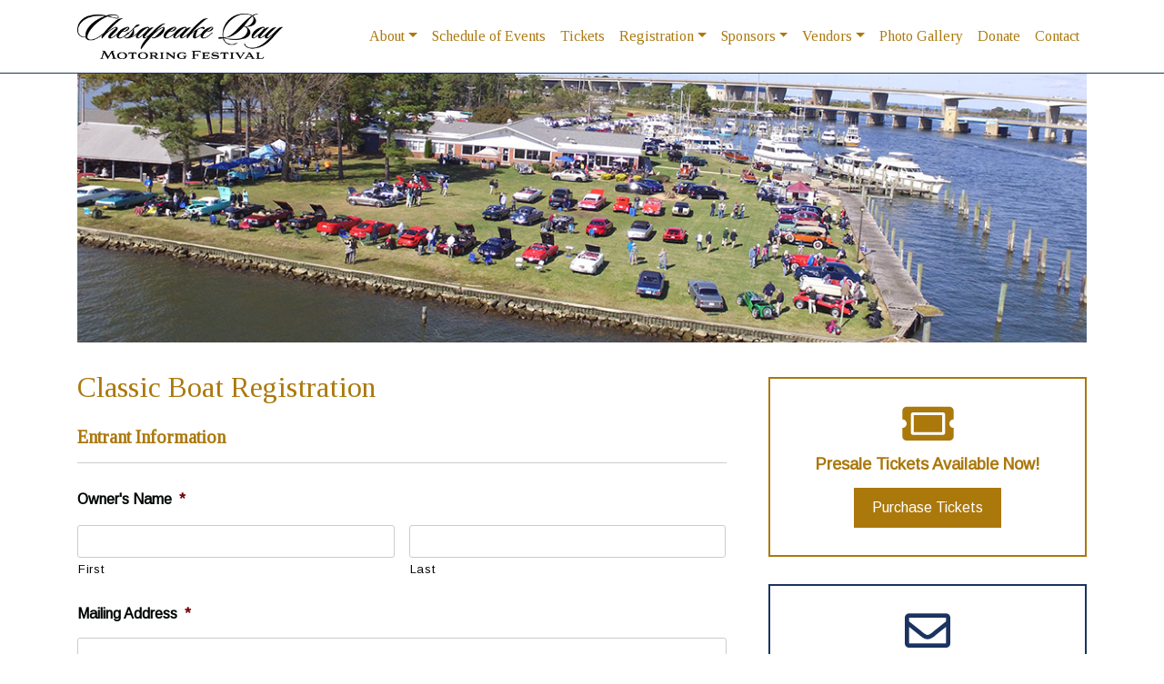

--- FILE ---
content_type: text/html; charset=UTF-8
request_url: https://chesapeakebaymotoringfestival.org/classic-boat-registration/
body_size: 13840
content:
<!doctype html>
<html lang="en-US">
<head>
	<!-- Google Tag Manager -->
	<script>(function(w,d,s,l,i){w[l]=w[l]||[];w[l].push({'gtm.start':
	new Date().getTime(),event:'gtm.js'});var f=d.getElementsByTagName(s)[0],
	j=d.createElement(s),dl=l!='dataLayer'?'&l='+l:'';j.async=true;j.src=
	'https://www.googletagmanager.com/gtm.js?id='+i+dl;f.parentNode.insertBefore(j,f);
	})(window,document,'script','dataLayer','GTM-MKTF77D');</script>
	<!-- End Google Tag Manager -->
	<meta charset="UTF-8">
<script type="text/javascript">
var gform;gform||(document.addEventListener("gform_main_scripts_loaded",function(){gform.scriptsLoaded=!0}),window.addEventListener("DOMContentLoaded",function(){gform.domLoaded=!0}),gform={domLoaded:!1,scriptsLoaded:!1,initializeOnLoaded:function(o){gform.domLoaded&&gform.scriptsLoaded?o():!gform.domLoaded&&gform.scriptsLoaded?window.addEventListener("DOMContentLoaded",o):document.addEventListener("gform_main_scripts_loaded",o)},hooks:{action:{},filter:{}},addAction:function(o,n,r,t){gform.addHook("action",o,n,r,t)},addFilter:function(o,n,r,t){gform.addHook("filter",o,n,r,t)},doAction:function(o){gform.doHook("action",o,arguments)},applyFilters:function(o){return gform.doHook("filter",o,arguments)},removeAction:function(o,n){gform.removeHook("action",o,n)},removeFilter:function(o,n,r){gform.removeHook("filter",o,n,r)},addHook:function(o,n,r,t,i){null==gform.hooks[o][n]&&(gform.hooks[o][n]=[]);var e=gform.hooks[o][n];null==i&&(i=n+"_"+e.length),gform.hooks[o][n].push({tag:i,callable:r,priority:t=null==t?10:t})},doHook:function(n,o,r){var t;if(r=Array.prototype.slice.call(r,1),null!=gform.hooks[n][o]&&((o=gform.hooks[n][o]).sort(function(o,n){return o.priority-n.priority}),o.forEach(function(o){"function"!=typeof(t=o.callable)&&(t=window[t]),"action"==n?t.apply(null,r):r[0]=t.apply(null,r)})),"filter"==n)return r[0]},removeHook:function(o,n,t,i){var r;null!=gform.hooks[o][n]&&(r=(r=gform.hooks[o][n]).filter(function(o,n,r){return!!(null!=i&&i!=o.tag||null!=t&&t!=o.priority)}),gform.hooks[o][n]=r)}});
</script>

	<meta name="viewport" content="width=device-width, initial-scale=1">
	<link rel="profile" href="https://gmpg.org/xfn/11">
	<meta name='robots' content='index, follow, max-image-preview:large, max-snippet:-1, max-video-preview:-1' />

	<!-- This site is optimized with the Yoast SEO plugin v17.7.1 - https://yoast.com/wordpress/plugins/seo/ -->
	<title>Classic Boat Registration - Chesapeake Bay Motoring Festival</title>
	<link rel="canonical" href="https://chesapeakebaymotoringfestival.org/classic-boat-registration/" />
	<meta property="og:locale" content="en_US" />
	<meta property="og:type" content="article" />
	<meta property="og:title" content="Classic Boat Registration - Chesapeake Bay Motoring Festival" />
	<meta property="og:url" content="https://chesapeakebaymotoringfestival.org/classic-boat-registration/" />
	<meta property="og:site_name" content="Chesapeake Bay Motoring Festival" />
	<meta property="article:modified_time" content="2024-02-01T16:05:04+00:00" />
	<meta name="twitter:card" content="summary_large_image" />
	<script type="application/ld+json" class="yoast-schema-graph">{"@context":"https://schema.org","@graph":[{"@type":"Organization","@id":"https://chesapeakebaymotoringfestival.org/#organization","name":"Chesapeake Bay Motoring Festival","url":"https://chesapeakebaymotoringfestival.org/","sameAs":[],"logo":{"@type":"ImageObject","@id":"https://chesapeakebaymotoringfestival.org/#logo","inLanguage":"en-US","url":"https://chesapeakebaymotoringfestival.org/wp-content/uploads/2019/09/chesapeake-bay-motoring-festival-logo-v1-e1568061864669.png","contentUrl":"https://chesapeakebaymotoringfestival.org/wp-content/uploads/2019/09/chesapeake-bay-motoring-festival-logo-v1-e1568061864669.png","width":200,"height":200,"caption":"Chesapeake Bay Motoring Festival"},"image":{"@id":"https://chesapeakebaymotoringfestival.org/#logo"}},{"@type":"WebSite","@id":"https://chesapeakebaymotoringfestival.org/#website","url":"https://chesapeakebaymotoringfestival.org/","name":"Chesapeake Bay Motoring Festival","description":"A St. Michael&#039;s Concours d&#039; Elegance Event","publisher":{"@id":"https://chesapeakebaymotoringfestival.org/#organization"},"potentialAction":[{"@type":"SearchAction","target":{"@type":"EntryPoint","urlTemplate":"https://chesapeakebaymotoringfestival.org/?s={search_term_string}"},"query-input":"required name=search_term_string"}],"inLanguage":"en-US"},{"@type":"WebPage","@id":"https://chesapeakebaymotoringfestival.org/classic-boat-registration/#webpage","url":"https://chesapeakebaymotoringfestival.org/classic-boat-registration/","name":"Classic Boat Registration - Chesapeake Bay Motoring Festival","isPartOf":{"@id":"https://chesapeakebaymotoringfestival.org/#website"},"datePublished":"2020-12-18T23:38:38+00:00","dateModified":"2024-02-01T16:05:04+00:00","breadcrumb":{"@id":"https://chesapeakebaymotoringfestival.org/classic-boat-registration/#breadcrumb"},"inLanguage":"en-US","potentialAction":[{"@type":"ReadAction","target":["https://chesapeakebaymotoringfestival.org/classic-boat-registration/"]}]},{"@type":"BreadcrumbList","@id":"https://chesapeakebaymotoringfestival.org/classic-boat-registration/#breadcrumb","itemListElement":[{"@type":"ListItem","position":1,"name":"Home","item":"https://chesapeakebaymotoringfestival.org/"},{"@type":"ListItem","position":2,"name":"Classic Boat Registration"}]}]}</script>
	<!-- / Yoast SEO plugin. -->


<link rel='dns-prefetch' href='//www.google.com' />
<link rel='dns-prefetch' href='//fonts.googleapis.com' />
<link rel='dns-prefetch' href='//s.w.org' />
<link rel="alternate" type="application/rss+xml" title="Chesapeake Bay Motoring Festival &raquo; Feed" href="https://chesapeakebaymotoringfestival.org/feed/" />
<link rel="alternate" type="application/rss+xml" title="Chesapeake Bay Motoring Festival &raquo; Comments Feed" href="https://chesapeakebaymotoringfestival.org/comments/feed/" />
		<script type="text/javascript">
			window._wpemojiSettings = {"baseUrl":"https:\/\/s.w.org\/images\/core\/emoji\/13.1.0\/72x72\/","ext":".png","svgUrl":"https:\/\/s.w.org\/images\/core\/emoji\/13.1.0\/svg\/","svgExt":".svg","source":{"concatemoji":"https:\/\/chesapeakebaymotoringfestival.org\/wp-includes\/js\/wp-emoji-release.min.js?ver=5.8.2"}};
			!function(e,a,t){var n,r,o,i=a.createElement("canvas"),p=i.getContext&&i.getContext("2d");function s(e,t){var a=String.fromCharCode;p.clearRect(0,0,i.width,i.height),p.fillText(a.apply(this,e),0,0);e=i.toDataURL();return p.clearRect(0,0,i.width,i.height),p.fillText(a.apply(this,t),0,0),e===i.toDataURL()}function c(e){var t=a.createElement("script");t.src=e,t.defer=t.type="text/javascript",a.getElementsByTagName("head")[0].appendChild(t)}for(o=Array("flag","emoji"),t.supports={everything:!0,everythingExceptFlag:!0},r=0;r<o.length;r++)t.supports[o[r]]=function(e){if(!p||!p.fillText)return!1;switch(p.textBaseline="top",p.font="600 32px Arial",e){case"flag":return s([127987,65039,8205,9895,65039],[127987,65039,8203,9895,65039])?!1:!s([55356,56826,55356,56819],[55356,56826,8203,55356,56819])&&!s([55356,57332,56128,56423,56128,56418,56128,56421,56128,56430,56128,56423,56128,56447],[55356,57332,8203,56128,56423,8203,56128,56418,8203,56128,56421,8203,56128,56430,8203,56128,56423,8203,56128,56447]);case"emoji":return!s([10084,65039,8205,55357,56613],[10084,65039,8203,55357,56613])}return!1}(o[r]),t.supports.everything=t.supports.everything&&t.supports[o[r]],"flag"!==o[r]&&(t.supports.everythingExceptFlag=t.supports.everythingExceptFlag&&t.supports[o[r]]);t.supports.everythingExceptFlag=t.supports.everythingExceptFlag&&!t.supports.flag,t.DOMReady=!1,t.readyCallback=function(){t.DOMReady=!0},t.supports.everything||(n=function(){t.readyCallback()},a.addEventListener?(a.addEventListener("DOMContentLoaded",n,!1),e.addEventListener("load",n,!1)):(e.attachEvent("onload",n),a.attachEvent("onreadystatechange",function(){"complete"===a.readyState&&t.readyCallback()})),(n=t.source||{}).concatemoji?c(n.concatemoji):n.wpemoji&&n.twemoji&&(c(n.twemoji),c(n.wpemoji)))}(window,document,window._wpemojiSettings);
		</script>
		<style type="text/css">
img.wp-smiley,
img.emoji {
	display: inline !important;
	border: none !important;
	box-shadow: none !important;
	height: 1em !important;
	width: 1em !important;
	margin: 0 .07em !important;
	vertical-align: -0.1em !important;
	background: none !important;
	padding: 0 !important;
}
</style>
	<link rel='stylesheet' id='wp-block-library-css'  href='https://chesapeakebaymotoringfestival.org/wp-includes/css/dist/block-library/style.min.css?ver=5.8.2' type='text/css' media='all' />
<link rel='stylesheet' id='bootstrap-4-css'  href='https://chesapeakebaymotoringfestival.org/wp-content/themes/chesapeakebaymotoringfestival/inc/css/bootstrap.min.css?ver=5.8.2' type='text/css' media='all' />
<link rel='stylesheet' id='fontawesome-5-css'  href='https://chesapeakebaymotoringfestival.org/wp-content/themes/chesapeakebaymotoringfestival/inc/css/all.min.css?ver=5.8.2' type='text/css' media='all' />
<link rel='stylesheet' id='google-fonts-css'  href='https://fonts.googleapis.com/css?family=Arimo%7CTinos&#038;display=swap&#038;ver=5.8.2' type='text/css' media='all' />
<link rel='stylesheet' id='_s-style-css'  href='https://chesapeakebaymotoringfestival.org/wp-content/themes/chesapeakebaymotoringfestival/style.css?ver=5.8.2' type='text/css' media='all' />
<link rel='stylesheet' id='gforms_reset_css-css'  href='https://chesapeakebaymotoringfestival.org/wp-content/plugins/gravityforms/legacy/css/formreset.min.css?ver=2.5.15' type='text/css' media='all' />
<link rel='stylesheet' id='gforms_formsmain_css-css'  href='https://chesapeakebaymotoringfestival.org/wp-content/plugins/gravityforms/legacy/css/formsmain.min.css?ver=2.5.15' type='text/css' media='all' />
<link rel='stylesheet' id='gforms_ready_class_css-css'  href='https://chesapeakebaymotoringfestival.org/wp-content/plugins/gravityforms/legacy/css/readyclass.min.css?ver=2.5.15' type='text/css' media='all' />
<link rel='stylesheet' id='gforms_browsers_css-css'  href='https://chesapeakebaymotoringfestival.org/wp-content/plugins/gravityforms/legacy/css/browsers.min.css?ver=2.5.15' type='text/css' media='all' />
<script type='text/javascript' src='https://chesapeakebaymotoringfestival.org/wp-includes/js/jquery/jquery.min.js?ver=3.6.0' id='jquery-core-js'></script>
<script type='text/javascript' src='https://chesapeakebaymotoringfestival.org/wp-includes/js/jquery/jquery-migrate.min.js?ver=3.3.2' id='jquery-migrate-js'></script>
<script type='text/javascript' src='https://chesapeakebaymotoringfestival.org/wp-content/themes/chesapeakebaymotoringfestival/inc/js/bootstrap.bundle.min.js?ver=4.3.1' id='bootstrap-4-js-js'></script>
<script type='text/javascript' src='https://chesapeakebaymotoringfestival.org/wp-content/themes/chesapeakebaymotoringfestival/inc/js/smooth-scroll.js?ver=5.8.2' id='smooth-scroll-js'></script>
<script type='text/javascript' defer='defer' src='https://chesapeakebaymotoringfestival.org/wp-content/plugins/gravityforms/js/jquery.json.min.js?ver=2.5.15' id='gform_json-js'></script>
<script type='text/javascript' id='gform_gravityforms-js-extra'>
/* <![CDATA[ */
var gform_i18n = {"datepicker":{"days":{"monday":"Mon","tuesday":"Tue","wednesday":"Wed","thursday":"Thu","friday":"Fri","saturday":"Sat","sunday":"Sun"},"months":{"january":"January","february":"February","march":"March","april":"April","may":"May","june":"June","july":"July","august":"August","september":"September","october":"October","november":"November","december":"December"},"firstDay":1,"iconText":"Select date"}};
var gform_gravityforms = {"strings":{"invalid_file_extension":"This type of file is not allowed. Must be one of the following:","delete_file":"Delete this file","in_progress":"in progress","file_exceeds_limit":"File exceeds size limit","illegal_extension":"This type of file is not allowed.","max_reached":"Maximum number of files reached","unknown_error":"There was a problem while saving the file on the server","currently_uploading":"Please wait for the uploading to complete","cancel":"Cancel","cancel_upload":"Cancel this upload","cancelled":"Cancelled"},"vars":{"images_url":"https:\/\/chesapeakebaymotoringfestival.org\/wp-content\/plugins\/gravityforms\/images"}};
var gf_legacy = {"is_legacy":"1"};
var gf_global = {"gf_currency_config":{"name":"U.S. Dollar","symbol_left":"$","symbol_right":"","symbol_padding":"","thousand_separator":",","decimal_separator":".","decimals":2,"code":"USD"},"base_url":"https:\/\/chesapeakebaymotoringfestival.org\/wp-content\/plugins\/gravityforms","number_formats":[],"spinnerUrl":"https:\/\/chesapeakebaymotoringfestival.org\/wp-content\/plugins\/gravityforms\/images\/spinner.svg","strings":{"newRowAdded":"New row added.","rowRemoved":"Row removed","formSaved":"The form has been saved.  The content contains the link to return and complete the form."}};
var gf_legacy_multi = {"11":"1"};
/* ]]> */
</script>
<script type='text/javascript' id='gform_gravityforms-js-before'>

</script>
<script type='text/javascript' defer='defer' src='https://chesapeakebaymotoringfestival.org/wp-content/plugins/gravityforms/js/gravityforms.min.js?ver=2.5.15' id='gform_gravityforms-js'></script>
<script type='text/javascript' defer='defer' src='https://www.google.com/recaptcha/api.js?hl=en&#038;ver=5.8.2#038;render=explicit' id='gform_recaptcha-js'></script>
<link rel="https://api.w.org/" href="https://chesapeakebaymotoringfestival.org/wp-json/" /><link rel="alternate" type="application/json" href="https://chesapeakebaymotoringfestival.org/wp-json/wp/v2/pages/174" /><link rel="EditURI" type="application/rsd+xml" title="RSD" href="https://chesapeakebaymotoringfestival.org/xmlrpc.php?rsd" />
<link rel="wlwmanifest" type="application/wlwmanifest+xml" href="https://chesapeakebaymotoringfestival.org/wp-includes/wlwmanifest.xml" /> 
<meta name="generator" content="WordPress 5.8.2" />
<link rel='shortlink' href='https://chesapeakebaymotoringfestival.org/?p=174' />
<link rel="alternate" type="application/json+oembed" href="https://chesapeakebaymotoringfestival.org/wp-json/oembed/1.0/embed?url=https%3A%2F%2Fchesapeakebaymotoringfestival.org%2Fclassic-boat-registration%2F" />
<link rel="alternate" type="text/xml+oembed" href="https://chesapeakebaymotoringfestival.org/wp-json/oembed/1.0/embed?url=https%3A%2F%2Fchesapeakebaymotoringfestival.org%2Fclassic-boat-registration%2F&#038;format=xml" />
</head>

<body data-rsssl=1 class="page-template-default page page-id-174 no-sidebar">
	
<!-- Google Tag Manager (noscript) -->
<noscript><iframe src="https://www.googletagmanager.com/ns.html?id=GTM-MKTF77D"
height="0" width="0" style="display:none;visibility:hidden"></iframe></noscript>
<!-- End Google Tag Manager (noscript) -->

<header id="cbmf-header" class="container-fluid sticky-top">
	<div class="container">
		<div class="row">
			<div class="col-sm-12">	
				<nav class="navbar navbar-expand-lg navbar-light">
					<a class="navbar-brand" href="https://chesapeakebaymotoringfestival.org">
						<img src="https://chesapeakebaymotoringfestival.org/wp-content/themes/chesapeakebaymotoringfestival/images/chesapeake-bay-motoring-festival-logo-362x80.png" alt="pen-cap-online-marketing-and-consulting-logo" class="img-responsive" >
					</a>
					<button class="navbar-toggler" type="button" data-toggle="collapse" data-target="#bs-example-navbar-collapse-1" aria-controls="bs-example-navbar-collapse-1" aria-expanded="false" aria-label="Toggle navigation">
						<span class="navbar-toggler-icon"></span>
					</button>
					<div class="collapse navbar-collapse" id="bs-example-navbar-collapse-1">
						
						<ul id="menu-primary-navigation" class="navbar-nav ml-auto"><li itemscope="itemscope" itemtype="https://www.schema.org/SiteNavigationElement" id="menu-item-16" class="menu-item menu-item-type-custom menu-item-object-custom menu-item-has-children dropdown menu-item-16 nav-item"><a title="About" href="#" data-toggle="dropdown" aria-haspopup="true" aria-expanded="false" class="dropdown-toggle nav-link" id="menu-item-dropdown-16">About</a>
<ul class="dropdown-menu" aria-labelledby="menu-item-dropdown-16" role="menu">
	<li itemscope="itemscope" itemtype="https://www.schema.org/SiteNavigationElement" id="menu-item-196" class="menu-item menu-item-type-post_type menu-item-object-page menu-item-196 nav-item"><a title="About CBMF" href="https://chesapeakebaymotoringfestival.org/about-chesapeake-bay-motoring-festival/" class="dropdown-item">About CBMF</a></li>
	<li itemscope="itemscope" itemtype="https://www.schema.org/SiteNavigationElement" id="menu-item-197" class="menu-item menu-item-type-post_type menu-item-object-page menu-item-197 nav-item"><a title="Hotels" href="https://chesapeakebaymotoringfestival.org/hotels/" class="dropdown-item">Hotels</a></li>
	<li itemscope="itemscope" itemtype="https://www.schema.org/SiteNavigationElement" id="menu-item-198" class="menu-item menu-item-type-post_type menu-item-object-page menu-item-198 nav-item"><a title="Kent Island Yacht Club" href="https://chesapeakebaymotoringfestival.org/kent-island-yacht-club/" class="dropdown-item">Kent Island Yacht Club</a></li>
</ul>
</li>
<li itemscope="itemscope" itemtype="https://www.schema.org/SiteNavigationElement" id="menu-item-199" class="menu-item menu-item-type-post_type menu-item-object-page menu-item-199 nav-item"><a title="Schedule of Events" href="https://chesapeakebaymotoringfestival.org/schedule-of-events/" class="nav-link">Schedule of Events</a></li>
<li itemscope="itemscope" itemtype="https://www.schema.org/SiteNavigationElement" id="menu-item-200" class="menu-item menu-item-type-post_type menu-item-object-page menu-item-200 nav-item"><a title="Tickets" href="https://chesapeakebaymotoringfestival.org/tickets/" class="nav-link">Tickets</a></li>
<li itemscope="itemscope" itemtype="https://www.schema.org/SiteNavigationElement" id="menu-item-201" class="menu-item menu-item-type-custom menu-item-object-custom current-menu-ancestor current-menu-parent menu-item-has-children dropdown active menu-item-201 nav-item"><a title="Registration" href="#" data-toggle="dropdown" aria-haspopup="true" aria-expanded="false" class="dropdown-toggle nav-link" id="menu-item-dropdown-201">Registration</a>
<ul class="dropdown-menu" aria-labelledby="menu-item-dropdown-201" role="menu">
	<li itemscope="itemscope" itemtype="https://www.schema.org/SiteNavigationElement" id="menu-item-202" class="menu-item menu-item-type-post_type menu-item-object-page menu-item-202 nav-item"><a title="Motorcar Registration" href="https://chesapeakebaymotoringfestival.org/motorcar-registration/" class="dropdown-item">Motorcar Registration</a></li>
	<li itemscope="itemscope" itemtype="https://www.schema.org/SiteNavigationElement" id="menu-item-203" class="menu-item menu-item-type-post_type menu-item-object-page current-menu-item page_item page-item-174 current_page_item active menu-item-203 nav-item"><a title="Classic Boat Registration" href="https://chesapeakebaymotoringfestival.org/classic-boat-registration/" class="dropdown-item">Classic Boat Registration</a></li>
</ul>
</li>
<li itemscope="itemscope" itemtype="https://www.schema.org/SiteNavigationElement" id="menu-item-204" class="menu-item menu-item-type-custom menu-item-object-custom menu-item-has-children dropdown menu-item-204 nav-item"><a title="Sponsors" href="#" data-toggle="dropdown" aria-haspopup="true" aria-expanded="false" class="dropdown-toggle nav-link" id="menu-item-dropdown-204">Sponsors</a>
<ul class="dropdown-menu" aria-labelledby="menu-item-dropdown-204" role="menu">
	<li itemscope="itemscope" itemtype="https://www.schema.org/SiteNavigationElement" id="menu-item-205" class="menu-item menu-item-type-post_type menu-item-object-page menu-item-205 nav-item"><a title="Our Sponsors" href="https://chesapeakebaymotoringfestival.org/our-sponsors/" class="dropdown-item">Our Sponsors</a></li>
	<li itemscope="itemscope" itemtype="https://www.schema.org/SiteNavigationElement" id="menu-item-206" class="menu-item menu-item-type-post_type menu-item-object-page menu-item-206 nav-item"><a title="Sponsorship Opportunities" href="https://chesapeakebaymotoringfestival.org/sponsorship-opportunities/" class="dropdown-item">Sponsorship Opportunities</a></li>
</ul>
</li>
<li itemscope="itemscope" itemtype="https://www.schema.org/SiteNavigationElement" id="menu-item-207" class="menu-item menu-item-type-custom menu-item-object-custom menu-item-has-children dropdown menu-item-207 nav-item"><a title="Vendors" href="#" data-toggle="dropdown" aria-haspopup="true" aria-expanded="false" class="dropdown-toggle nav-link" id="menu-item-dropdown-207">Vendors</a>
<ul class="dropdown-menu" aria-labelledby="menu-item-dropdown-207" role="menu">
	<li itemscope="itemscope" itemtype="https://www.schema.org/SiteNavigationElement" id="menu-item-208" class="menu-item menu-item-type-post_type menu-item-object-page menu-item-208 nav-item"><a title="Our Vendors" href="https://chesapeakebaymotoringfestival.org/our-vendors/" class="dropdown-item">Our Vendors</a></li>
	<li itemscope="itemscope" itemtype="https://www.schema.org/SiteNavigationElement" id="menu-item-209" class="menu-item menu-item-type-post_type menu-item-object-page menu-item-209 nav-item"><a title="Vendor Opportunities" href="https://chesapeakebaymotoringfestival.org/vendor-opportunities/" class="dropdown-item">Vendor Opportunities</a></li>
</ul>
</li>
<li itemscope="itemscope" itemtype="https://www.schema.org/SiteNavigationElement" id="menu-item-210" class="menu-item menu-item-type-post_type menu-item-object-page menu-item-210 nav-item"><a title="Photo Gallery" href="https://chesapeakebaymotoringfestival.org/photo-gallery/" class="nav-link">Photo Gallery</a></li>
<li itemscope="itemscope" itemtype="https://www.schema.org/SiteNavigationElement" id="menu-item-213" class="menu-item menu-item-type-post_type menu-item-object-page menu-item-213 nav-item"><a title="Donate" href="https://chesapeakebaymotoringfestival.org/donate/" class="nav-link">Donate</a></li>
<li itemscope="itemscope" itemtype="https://www.schema.org/SiteNavigationElement" id="menu-item-352" class="menu-item menu-item-type-post_type menu-item-object-page menu-item-352 nav-item"><a title="Contact" href="https://chesapeakebaymotoringfestival.org/contact/" class="nav-link">Contact</a></li>
</ul>						
					</div>
				</nav>
			</div>
		</div>
	</div>
</header>

<div class="container interior-page-container">
	<div class="row">
		<div class="d-none d-sm-block col-sm-12 interior-page-a-spot-image">
			
						
						
				<img class="img-fluid" src="/wp-content/uploads/2020/12/chesapeake-bay-motoring-festival-kiyc-1140x304-1.jpg" />
			
						
		</div>
		<div class="d-block d-sm-none col-xs-12 interior-page-a-spot-image">
			
						
						
						
		</div>
	</div>
	<div class="row content">
		<div class="col-xs-12 col-md-8 col-lg-8">
			<span><h1 class="entry-title">Classic Boat Registration</h1></span>
			
						
				
                <div class='gf_browser_chrome gform_wrapper gform_legacy_markup_wrapper' id='gform_wrapper_11' ><div id='gf_11' class='gform_anchor' tabindex='-1'></div><form method='post' enctype='multipart/form-data' target='gform_ajax_frame_11' id='gform_11'  action='/classic-boat-registration/#gf_11' >
                        <div class='gform_body gform-body'><ul id='gform_fields_11' class='gform_fields top_label form_sublabel_below description_below'><li id="field_11_1" class="gfield gsection field_sublabel_below field_description_below gfield_visibility_visible" ><h2 class="gsection_title">Entrant Information</h2></li><li id="field_11_2" class="gfield gfield_contains_required field_sublabel_below field_description_below gfield_visibility_visible" ><label class='gfield_label gfield_label_before_complex'  >Owner&#039;s Name<span class="gfield_required"><span class="gfield_required gfield_required_asterisk">*</span></span></label><div class='ginput_complex ginput_container no_prefix has_first_name no_middle_name has_last_name no_suffix gf_name_has_2 ginput_container_name' id='input_11_2'>
                            
                            <span id='input_11_2_3_container' class='name_first' >
                                                    <input type='text' name='input_2.3' id='input_11_2_3' value=''   aria-required='true'     />
                                                    <label for='input_11_2_3' >First</label>
                                                </span>
                            
                            <span id='input_11_2_6_container' class='name_last' >
                                                    <input type='text' name='input_2.6' id='input_11_2_6' value=''   aria-required='true'     />
                                                    <label for='input_11_2_6' >Last</label>
                                                </span>
                            
                        </div></li><li id="field_11_3" class="gfield gfield_contains_required field_sublabel_below field_description_below gfield_visibility_visible" ><label class='gfield_label gfield_label_before_complex'  >Mailing Address<span class="gfield_required"><span class="gfield_required gfield_required_asterisk">*</span></span></label>    
                    <div class='ginput_complex ginput_container has_street has_street2 has_city has_state has_zip has_country ginput_container_address' id='input_11_3' >
                         <span class='ginput_full address_line_1 ginput_address_line_1' id='input_11_3_1_container' >
                                        <input type='text' name='input_3.1' id='input_11_3_1' value=''    aria-required='true'    />
                                        <label for='input_11_3_1' id='input_11_3_1_label' >Street Address</label>
                                    </span><span class='ginput_full address_line_2 ginput_address_line_2' id='input_11_3_2_container' >
                                        <input type='text' name='input_3.2' id='input_11_3_2' value=''     aria-required='false'   />
                                        <label for='input_11_3_2' id='input_11_3_2_label' >Address Line 2</label>
                                    </span><span class='ginput_left address_city ginput_address_city' id='input_11_3_3_container' >
                                    <input type='text' name='input_3.3' id='input_11_3_3' value=''    aria-required='true'    />
                                    <label for='input_11_3_3' id='input_11_3_3_label' >City</label>
                                 </span><span class='ginput_right address_state ginput_address_state' id='input_11_3_4_container' >
                                        <input type='text' name='input_3.4' id='input_11_3_4' value=''      aria-required='true'    />
                                        <label for='input_11_3_4' id='input_11_3_4_label' >State / Province / Region</label>
                                      </span><span class='ginput_left address_zip ginput_address_zip' id='input_11_3_5_container' >
                                    <input type='text' name='input_3.5' id='input_11_3_5' value=''    aria-required='true'    />
                                    <label for='input_11_3_5' id='input_11_3_5_label' >ZIP / Postal Code</label>
                                </span><span class='ginput_right address_country ginput_address_country' id='input_11_3_6_container' >
                                        <select name='input_3.6' id='input_11_3_6'   aria-required='true'    ><option value='' selected='selected'></option><option value='Afghanistan' >Afghanistan</option><option value='Albania' >Albania</option><option value='Algeria' >Algeria</option><option value='American Samoa' >American Samoa</option><option value='Andorra' >Andorra</option><option value='Angola' >Angola</option><option value='Anguilla' >Anguilla</option><option value='Antarctica' >Antarctica</option><option value='Antigua and Barbuda' >Antigua and Barbuda</option><option value='Argentina' >Argentina</option><option value='Armenia' >Armenia</option><option value='Aruba' >Aruba</option><option value='Australia' >Australia</option><option value='Austria' >Austria</option><option value='Azerbaijan' >Azerbaijan</option><option value='Bahamas' >Bahamas</option><option value='Bahrain' >Bahrain</option><option value='Bangladesh' >Bangladesh</option><option value='Barbados' >Barbados</option><option value='Belarus' >Belarus</option><option value='Belgium' >Belgium</option><option value='Belize' >Belize</option><option value='Benin' >Benin</option><option value='Bermuda' >Bermuda</option><option value='Bhutan' >Bhutan</option><option value='Bolivia' >Bolivia</option><option value='Bonaire, Sint Eustatius and Saba' >Bonaire, Sint Eustatius and Saba</option><option value='Bosnia and Herzegovina' >Bosnia and Herzegovina</option><option value='Botswana' >Botswana</option><option value='Bouvet Island' >Bouvet Island</option><option value='Brazil' >Brazil</option><option value='British Indian Ocean Territory' >British Indian Ocean Territory</option><option value='Brunei Darussalam' >Brunei Darussalam</option><option value='Bulgaria' >Bulgaria</option><option value='Burkina Faso' >Burkina Faso</option><option value='Burundi' >Burundi</option><option value='Cambodia' >Cambodia</option><option value='Cameroon' >Cameroon</option><option value='Canada' >Canada</option><option value='Cape Verde' >Cape Verde</option><option value='Cayman Islands' >Cayman Islands</option><option value='Central African Republic' >Central African Republic</option><option value='Chad' >Chad</option><option value='Chile' >Chile</option><option value='China' >China</option><option value='Christmas Island' >Christmas Island</option><option value='Cocos Islands' >Cocos Islands</option><option value='Colombia' >Colombia</option><option value='Comoros' >Comoros</option><option value='Congo, Democratic Republic of the' >Congo, Democratic Republic of the</option><option value='Congo, Republic of the' >Congo, Republic of the</option><option value='Cook Islands' >Cook Islands</option><option value='Costa Rica' >Costa Rica</option><option value='Croatia' >Croatia</option><option value='Cuba' >Cuba</option><option value='Curaçao' >Curaçao</option><option value='Cyprus' >Cyprus</option><option value='Czech Republic' >Czech Republic</option><option value='Côte d&#039;Ivoire' >Côte d&#039;Ivoire</option><option value='Denmark' >Denmark</option><option value='Djibouti' >Djibouti</option><option value='Dominica' >Dominica</option><option value='Dominican Republic' >Dominican Republic</option><option value='Ecuador' >Ecuador</option><option value='Egypt' >Egypt</option><option value='El Salvador' >El Salvador</option><option value='Equatorial Guinea' >Equatorial Guinea</option><option value='Eritrea' >Eritrea</option><option value='Estonia' >Estonia</option><option value='Eswatini (Swaziland)' >Eswatini (Swaziland)</option><option value='Ethiopia' >Ethiopia</option><option value='Falkland Islands' >Falkland Islands</option><option value='Faroe Islands' >Faroe Islands</option><option value='Fiji' >Fiji</option><option value='Finland' >Finland</option><option value='France' >France</option><option value='French Guiana' >French Guiana</option><option value='French Polynesia' >French Polynesia</option><option value='French Southern Territories' >French Southern Territories</option><option value='Gabon' >Gabon</option><option value='Gambia' >Gambia</option><option value='Georgia' >Georgia</option><option value='Germany' >Germany</option><option value='Ghana' >Ghana</option><option value='Gibraltar' >Gibraltar</option><option value='Greece' >Greece</option><option value='Greenland' >Greenland</option><option value='Grenada' >Grenada</option><option value='Guadeloupe' >Guadeloupe</option><option value='Guam' >Guam</option><option value='Guatemala' >Guatemala</option><option value='Guernsey' >Guernsey</option><option value='Guinea' >Guinea</option><option value='Guinea-Bissau' >Guinea-Bissau</option><option value='Guyana' >Guyana</option><option value='Haiti' >Haiti</option><option value='Heard and McDonald Islands' >Heard and McDonald Islands</option><option value='Holy See' >Holy See</option><option value='Honduras' >Honduras</option><option value='Hong Kong' >Hong Kong</option><option value='Hungary' >Hungary</option><option value='Iceland' >Iceland</option><option value='India' >India</option><option value='Indonesia' >Indonesia</option><option value='Iran' >Iran</option><option value='Iraq' >Iraq</option><option value='Ireland' >Ireland</option><option value='Isle of Man' >Isle of Man</option><option value='Israel' >Israel</option><option value='Italy' >Italy</option><option value='Jamaica' >Jamaica</option><option value='Japan' >Japan</option><option value='Jersey' >Jersey</option><option value='Jordan' >Jordan</option><option value='Kazakhstan' >Kazakhstan</option><option value='Kenya' >Kenya</option><option value='Kiribati' >Kiribati</option><option value='Kuwait' >Kuwait</option><option value='Kyrgyzstan' >Kyrgyzstan</option><option value='Lao People&#039;s Democratic Republic' >Lao People&#039;s Democratic Republic</option><option value='Latvia' >Latvia</option><option value='Lebanon' >Lebanon</option><option value='Lesotho' >Lesotho</option><option value='Liberia' >Liberia</option><option value='Libya' >Libya</option><option value='Liechtenstein' >Liechtenstein</option><option value='Lithuania' >Lithuania</option><option value='Luxembourg' >Luxembourg</option><option value='Macau' >Macau</option><option value='Macedonia' >Macedonia</option><option value='Madagascar' >Madagascar</option><option value='Malawi' >Malawi</option><option value='Malaysia' >Malaysia</option><option value='Maldives' >Maldives</option><option value='Mali' >Mali</option><option value='Malta' >Malta</option><option value='Marshall Islands' >Marshall Islands</option><option value='Martinique' >Martinique</option><option value='Mauritania' >Mauritania</option><option value='Mauritius' >Mauritius</option><option value='Mayotte' >Mayotte</option><option value='Mexico' >Mexico</option><option value='Micronesia' >Micronesia</option><option value='Moldova' >Moldova</option><option value='Monaco' >Monaco</option><option value='Mongolia' >Mongolia</option><option value='Montenegro' >Montenegro</option><option value='Montserrat' >Montserrat</option><option value='Morocco' >Morocco</option><option value='Mozambique' >Mozambique</option><option value='Myanmar' >Myanmar</option><option value='Namibia' >Namibia</option><option value='Nauru' >Nauru</option><option value='Nepal' >Nepal</option><option value='Netherlands' >Netherlands</option><option value='New Caledonia' >New Caledonia</option><option value='New Zealand' >New Zealand</option><option value='Nicaragua' >Nicaragua</option><option value='Niger' >Niger</option><option value='Nigeria' >Nigeria</option><option value='Niue' >Niue</option><option value='Norfolk Island' >Norfolk Island</option><option value='North Korea' >North Korea</option><option value='Northern Mariana Islands' >Northern Mariana Islands</option><option value='Norway' >Norway</option><option value='Oman' >Oman</option><option value='Pakistan' >Pakistan</option><option value='Palau' >Palau</option><option value='Palestine, State of' >Palestine, State of</option><option value='Panama' >Panama</option><option value='Papua New Guinea' >Papua New Guinea</option><option value='Paraguay' >Paraguay</option><option value='Peru' >Peru</option><option value='Philippines' >Philippines</option><option value='Pitcairn' >Pitcairn</option><option value='Poland' >Poland</option><option value='Portugal' >Portugal</option><option value='Puerto Rico' >Puerto Rico</option><option value='Qatar' >Qatar</option><option value='Romania' >Romania</option><option value='Russia' >Russia</option><option value='Rwanda' >Rwanda</option><option value='Réunion' >Réunion</option><option value='Saint Barthélemy' >Saint Barthélemy</option><option value='Saint Helena' >Saint Helena</option><option value='Saint Kitts and Nevis' >Saint Kitts and Nevis</option><option value='Saint Lucia' >Saint Lucia</option><option value='Saint Martin' >Saint Martin</option><option value='Saint Pierre and Miquelon' >Saint Pierre and Miquelon</option><option value='Saint Vincent and the Grenadines' >Saint Vincent and the Grenadines</option><option value='Samoa' >Samoa</option><option value='San Marino' >San Marino</option><option value='Sao Tome and Principe' >Sao Tome and Principe</option><option value='Saudi Arabia' >Saudi Arabia</option><option value='Senegal' >Senegal</option><option value='Serbia' >Serbia</option><option value='Seychelles' >Seychelles</option><option value='Sierra Leone' >Sierra Leone</option><option value='Singapore' >Singapore</option><option value='Sint Maarten' >Sint Maarten</option><option value='Slovakia' >Slovakia</option><option value='Slovenia' >Slovenia</option><option value='Solomon Islands' >Solomon Islands</option><option value='Somalia' >Somalia</option><option value='South Africa' >South Africa</option><option value='South Georgia' >South Georgia</option><option value='South Korea' >South Korea</option><option value='South Sudan' >South Sudan</option><option value='Spain' >Spain</option><option value='Sri Lanka' >Sri Lanka</option><option value='Sudan' >Sudan</option><option value='Suriname' >Suriname</option><option value='Svalbard and Jan Mayen Islands' >Svalbard and Jan Mayen Islands</option><option value='Sweden' >Sweden</option><option value='Switzerland' >Switzerland</option><option value='Syria' >Syria</option><option value='Taiwan' >Taiwan</option><option value='Tajikistan' >Tajikistan</option><option value='Tanzania' >Tanzania</option><option value='Thailand' >Thailand</option><option value='Timor-Leste' >Timor-Leste</option><option value='Togo' >Togo</option><option value='Tokelau' >Tokelau</option><option value='Tonga' >Tonga</option><option value='Trinidad and Tobago' >Trinidad and Tobago</option><option value='Tunisia' >Tunisia</option><option value='Turkey' >Turkey</option><option value='Turkmenistan' >Turkmenistan</option><option value='Turks and Caicos Islands' >Turks and Caicos Islands</option><option value='Tuvalu' >Tuvalu</option><option value='US Minor Outlying Islands' >US Minor Outlying Islands</option><option value='Uganda' >Uganda</option><option value='Ukraine' >Ukraine</option><option value='United Arab Emirates' >United Arab Emirates</option><option value='United Kingdom' >United Kingdom</option><option value='United States' >United States</option><option value='Uruguay' >Uruguay</option><option value='Uzbekistan' >Uzbekistan</option><option value='Vanuatu' >Vanuatu</option><option value='Venezuela' >Venezuela</option><option value='Vietnam' >Vietnam</option><option value='Virgin Islands, British' >Virgin Islands, British</option><option value='Virgin Islands, U.S.' >Virgin Islands, U.S.</option><option value='Wallis and Futuna' >Wallis and Futuna</option><option value='Western Sahara' >Western Sahara</option><option value='Yemen' >Yemen</option><option value='Zambia' >Zambia</option><option value='Zimbabwe' >Zimbabwe</option><option value='Åland Islands' >Åland Islands</option></select>
                                        <label for='input_11_3_6' id='input_11_3_6_label' >Country</label>
                                    </span>
                    <div class='gf_clear gf_clear_complex'></div>
                </div></li><li id="field_11_7" class="gfield gf_left_half gfield_contains_required field_sublabel_below field_description_below gfield_visibility_visible" ><label class='gfield_label' for='input_11_7' >Email<span class="gfield_required"><span class="gfield_required gfield_required_asterisk">*</span></span></label><div class='ginput_container ginput_container_email'>
                            <input name='input_7' id='input_11_7' type='text' value='' class='medium'    aria-required="true" aria-invalid="false"  />
                        </div></li><li id="field_11_4" class="gfield gf_left_half gfield_contains_required field_sublabel_below field_description_below gfield_visibility_visible" ><label class='gfield_label' for='input_11_4' >Primary Phone<span class="gfield_required"><span class="gfield_required gfield_required_asterisk">*</span></span></label><div class='ginput_container ginput_container_phone'><input name='input_4' id='input_11_4' type='text' value='' class='medium'   aria-required="true" aria-invalid="false"   /></div></li><li id="field_11_6" class="gfield gf_right_half field_sublabel_below field_description_below gfield_visibility_visible" ><label class='gfield_label' for='input_11_6' >Home Phone</label><div class='ginput_container ginput_container_phone'><input name='input_6' id='input_11_6' type='text' value='' class='medium'    aria-invalid="false"   /></div></li><li id="field_11_5" class="gfield gf_left_half field_sublabel_below field_description_below gfield_visibility_visible" ><label class='gfield_label' for='input_11_5' >Fax</label><div class='ginput_container ginput_container_phone'><input name='input_5' id='input_11_5' type='text' value='' class='medium'    aria-invalid="false"   /></div></li><li id="field_11_26" class="gfield gf_right_half field_sublabel_below field_description_below gfield_visibility_visible" ><label class='gfield_label' for='input_11_26' >Mobile Phone</label><div class='ginput_container ginput_container_phone'><input name='input_26' id='input_11_26' type='text' value='' class='medium'    aria-invalid="false"   /></div></li><li id="field_11_8" class="gfield gsection field_sublabel_below field_description_below gfield_visibility_visible" ><h2 class="gsection_title">Classic Boat Information</h2></li><li id="field_11_33" class="gfield gfield_html gfield_html_formatted gfield_no_follows_desc field_sublabel_below field_description_below gfield_visibility_visible" >If you have more than one boat to nominate, please submit an additional form. Thank you for your interest and support.</li><li id="field_11_10" class="gfield gf_left_half gfield_contains_required field_sublabel_below field_description_below gfield_visibility_visible" ><label class='gfield_label' for='input_11_10' >Model Year<span class="gfield_required"><span class="gfield_required gfield_required_asterisk">*</span></span></label><div class='ginput_container ginput_container_text'><input name='input_10' id='input_11_10' type='text' value='' class='medium'     aria-required="true" aria-invalid="false"   /> </div></li><li id="field_11_45" class="gfield gf_right_half gfield_contains_required field_sublabel_below field_description_below gfield_visibility_visible" ><label class='gfield_label' for='input_11_45' >Length<span class="gfield_required"><span class="gfield_required gfield_required_asterisk">*</span></span></label><div class='ginput_container ginput_container_text'><input name='input_45' id='input_11_45' type='text' value='' class='medium'     aria-required="true" aria-invalid="false"   /> </div></li><li id="field_11_11" class="gfield gf_left_half gfield_contains_required field_sublabel_below field_description_below gfield_visibility_visible" ><label class='gfield_label' for='input_11_11' >Manufacturer<span class="gfield_required"><span class="gfield_required gfield_required_asterisk">*</span></span></label><div class='ginput_container ginput_container_text'><input name='input_11' id='input_11_11' type='text' value='' class='medium'     aria-required="true" aria-invalid="false"   /> </div></li><li id="field_11_12" class="gfield gf_right_half gfield_contains_required field_sublabel_below field_description_below gfield_visibility_visible" ><label class='gfield_label' for='input_11_12' >Model<span class="gfield_required"><span class="gfield_required gfield_required_asterisk">*</span></span></label><div class='ginput_container ginput_container_text'><input name='input_12' id='input_11_12' type='text' value='' class='medium'     aria-required="true" aria-invalid="false"   /> </div></li><li id="field_11_13" class="gfield gf_left_half gfield_contains_required field_sublabel_below field_description_below gfield_visibility_visible" ><label class='gfield_label' for='input_11_13' >Exterior Type and Color<span class="gfield_required"><span class="gfield_required gfield_required_asterisk">*</span></span></label><div class='ginput_container ginput_container_text'><input name='input_13' id='input_11_13' type='text' value='' class='medium'     aria-required="true" aria-invalid="false"   /> </div></li><li id="field_11_14" class="gfield gf_right_half gfield_contains_required field_sublabel_below field_description_below gfield_visibility_visible" ><label class='gfield_label' for='input_11_14' >Interior<span class="gfield_required"><span class="gfield_required gfield_required_asterisk">*</span></span></label><div class='ginput_container ginput_container_text'><input name='input_14' id='input_11_14' type='text' value='' class='medium'     aria-required="true" aria-invalid="false"   /> </div></li><li id="field_11_15" class="gfield gf_left_half field_sublabel_below field_description_below gfield_visibility_visible" ><label class='gfield_label' for='input_11_15' >Wood Type</label><div class='ginput_container ginput_container_text'><input name='input_15' id='input_11_15' type='text' value='' class='medium'      aria-invalid="false"   /> </div></li><li id="field_11_27" class="gfield gfield_contains_required field_sublabel_below field_description_below gfield_visibility_visible" ><label class='gfield_label' for='input_11_27' >Interesting Details<span class="gfield_required"><span class="gfield_required gfield_required_asterisk">*</span></span></label><div class='ginput_container ginput_container_textarea'><textarea name='input_27' id='input_11_27' class='textarea medium'     aria-required="true" aria-invalid="false"   rows='10' cols='50'></textarea></div></li><li id="field_11_17" class="gfield gfield_contains_required field_sublabel_below field_description_below gfield_visibility_visible" ><label class='gfield_label' for='input_11_17' >Engine (type, number of cylinders, displacement, horse power)<span class="gfield_required"><span class="gfield_required gfield_required_asterisk">*</span></span></label><div class='ginput_container ginput_container_textarea'><textarea name='input_17' id='input_11_17' class='textarea medium'     aria-required="true" aria-invalid="false"   rows='10' cols='50'></textarea></div></li><li id="field_11_18" class="gfield gfield_contains_required field_sublabel_below field_description_below gfield_visibility_visible" ><label class='gfield_label' for='input_11_18' >History(owners,restoration)<span class="gfield_required"><span class="gfield_required gfield_required_asterisk">*</span></span></label><div class='ginput_container ginput_container_textarea'><textarea name='input_18' id='input_11_18' class='textarea medium'     aria-required="true" aria-invalid="false"   rows='10' cols='50'></textarea></div></li><li id="field_11_20" class="gfield gfield_contains_required field_sublabel_below field_description_below gfield_visibility_visible" ><label class='gfield_label' for='input_11_20' >Awards and Shows<span class="gfield_required"><span class="gfield_required gfield_required_asterisk">*</span></span></label><div class='ginput_container ginput_container_textarea'><textarea name='input_20' id='input_11_20' class='textarea medium'     aria-required="true" aria-invalid="false"   rows='10' cols='50'></textarea></div></li><li id="field_11_24" class="gfield field_sublabel_below field_description_below gfield_visibility_visible" ><label class='gfield_label' for='input_11_24' >Upload Image - This is preferred but optional. If you don&#039;t include an image, we will be in contact via email.</label><div class='ginput_container ginput_container_fileupload'><input type='hidden' name='MAX_FILE_SIZE' value='5242880' /><input name='input_24' id='input_11_24' type='file' class='medium' aria-describedby="gfield_upload_rules_11_24 gfield_description_11_24" onchange='javascript:gformValidateFileSize( this, 5242880 );'  /><span class='gform_fileupload_rules' id='gfield_upload_rules_11_24'>Accepted file types: jpg, jpeg, gif, png, Max. file size: 5 MB.</span><div class='validation_message validation_message--hidden-on-empty' id='live_validation_message_11_24'></div></div><div class='gfield_description' id='gfield_description_11_24'>Allowed file extensions: jpg, jpeg, gif, png<br>
Maximum file size: 5MB</div></li><li id="field_11_50" class="gfield gsection field_sublabel_below field_description_below gfield_visibility_visible" ><h2 class="gsection_title">Show Days - Saturday</h2></li><li id="field_11_43" class="gfield gfield_contains_required field_sublabel_below field_description_below gfield_visibility_visible" ><label class='gfield_label gfield_label_before_complex'  >Will you be showing your boat on Saturday on land via your trailer or will you be needing a boat slip reserved?<span class="gfield_required"><span class="gfield_required gfield_required_asterisk">*</span></span></label><div class='ginput_container ginput_container_checkbox'><ul class='gfield_checkbox' id='input_11_43'><li class='gchoice gchoice_11_43_1'>
								<input class='gfield-choice-input' name='input_43.1' type='checkbox'  value='Trailer'  id='choice_11_43_1'   />
								<label for='choice_11_43_1' id='label_11_43_1'>Trailer</label>
							</li><li class='gchoice gchoice_11_43_2'>
								<input class='gfield-choice-input' name='input_43.2' type='checkbox'  value='Slip'  id='choice_11_43_2'   />
								<label for='choice_11_43_2' id='label_11_43_2'>Slip</label>
							</li></ul></div></li><li id="field_11_46" class="gfield gsection field_sublabel_below field_description_below gfield_visibility_visible" ><h2 class="gsection_title">Show Days - Sunday</h2></li><li id="field_11_51" class="gfield gfield--width-full gfield_contains_required field_sublabel_below field_description_below gfield_visibility_visible" ><label class='gfield_label gfield_label_before_complex'  >Will you be showing your boat on Sunday on land via your trailer or will you be needing a boat slip reserved?<span class="gfield_required"><span class="gfield_required gfield_required_asterisk">*</span></span></label><div class='ginput_container ginput_container_checkbox'><ul class='gfield_checkbox' id='input_11_51'><li class='gchoice gchoice_11_51_1'>
								<input class='gfield-choice-input' name='input_51.1' type='checkbox'  value='Trailer'  id='choice_11_51_1'   />
								<label for='choice_11_51_1' id='label_11_51_1'>Trailer</label>
							</li><li class='gchoice gchoice_11_51_2'>
								<input class='gfield-choice-input' name='input_51.2' type='checkbox'  value='Slip'  id='choice_11_51_2'   />
								<label for='choice_11_51_2' id='label_11_51_2'>Slip</label>
							</li></ul></div></li><li id="field_11_47" class="gfield gsection field_sublabel_below field_description_below gfield_visibility_visible" ><h2 class="gsection_title">Cars and Coffee</h2></li><li id="field_11_44" class="gfield gfield_contains_required field_sublabel_below field_description_below gfield_visibility_visible" ><label class='gfield_label gfield_label_before_complex'  >I will be attending Cars and Coffee on Saturday morning?<span class="gfield_required"><span class="gfield_required gfield_required_asterisk">*</span></span></label><div class='ginput_container ginput_container_checkbox'><ul class='gfield_checkbox' id='input_11_44'><li class='gchoice gchoice_11_44_1'>
								<input class='gfield-choice-input' name='input_44.1' type='checkbox'  value='Yes'  id='choice_11_44_1'   />
								<label for='choice_11_44_1' id='label_11_44_1'>Yes</label>
							</li><li class='gchoice gchoice_11_44_2'>
								<input class='gfield-choice-input' name='input_44.2' type='checkbox'  value='No'  id='choice_11_44_2'   />
								<label for='choice_11_44_2' id='label_11_44_2'>No</label>
							</li></ul></div></li><li id="field_11_48" class="gfield gsection field_sublabel_below field_description_below gfield_visibility_visible" ><h2 class="gsection_title">Donation</h2></li><li id="field_11_49" class="gfield gfield_contains_required field_sublabel_below field_description_below gfield_visibility_visible" ><label class='gfield_label gfield_label_before_complex'  >I am willing to help assist with funding and contribute a tax deductible donation to St Michaels Concours d’ Elegance, Festival Sponsor, a registered 501 (c) 3 non-profit.<span class="gfield_required"><span class="gfield_required gfield_required_asterisk">*</span></span></label><div class='ginput_container ginput_container_checkbox'><ul class='gfield_checkbox' id='input_11_49'><li class='gchoice gchoice_11_49_1'>
								<input class='gfield-choice-input' name='input_49.1' type='checkbox'  value='Yes'  id='choice_11_49_1'   />
								<label for='choice_11_49_1' id='label_11_49_1'>Yes</label>
							</li><li class='gchoice gchoice_11_49_2'>
								<input class='gfield-choice-input' name='input_49.2' type='checkbox'  value='No'  id='choice_11_49_2'   />
								<label for='choice_11_49_2' id='label_11_49_2'>No</label>
							</li></ul></div></li><li id="field_11_22" class="gfield gsection field_sublabel_below field_description_below gfield_visibility_visible" ><h2 class="gsection_title">Agreement</h2></li><li id="field_11_21" class="gfield gfield_contains_required field_sublabel_below field_description_below gfield_visibility_visible" ><label class='gfield_label gfield_label_before_complex'  >The undersigned, desiring to show his/her boat at the Kent island Yacht Club, does hereby release Kent Island Yacht Club, and, The St Michaels Concours d’ Elegance, all sponsors and their representatives, from any and all liability arising from said event.<span class="gfield_required"><span class="gfield_required gfield_required_asterisk">*</span></span></label><div class='ginput_container ginput_container_checkbox'><ul class='gfield_checkbox' id='input_11_21'><li class='gchoice gchoice_11_21_1'>
								<input class='gfield-choice-input' name='input_21.1' type='checkbox'  value='I Agree'  id='choice_11_21_1'   />
								<label for='choice_11_21_1' id='label_11_21_1'>I Agree</label>
							</li></ul></div></li><li id="field_11_34" class="gfield field_sublabel_below field_description_below gfield_visibility_visible" ><label class='gfield_label' for='input_11_34' >CAPTCHA</label><div id='input_11_34' class='ginput_container ginput_recaptcha' data-sitekey='6LfUS78hAAAAAOa_7ZfLrZOhaOO-soSkiqYg9uiV'  data-theme='light' data-tabindex='0'  data-badge=''></div></li><li id="field_11_52" class="gfield gform_validation_container field_sublabel_below field_description_below gfield_visibility_visible" ><label class='gfield_label' for='input_11_52' >Comments</label><div class='ginput_container'><input name='input_52' id='input_11_52' type='text' value='' /></div><div class='gfield_description' id='gfield_description_11_52'>This field is for validation purposes and should be left unchanged.</div></li></ul></div>
        <div class='gform_footer top_label'> <input type='submit' id='gform_submit_button_11' class='gform_button button' value='Submit Registration'  onclick='if(window["gf_submitting_11"]){return false;}  window["gf_submitting_11"]=true;  ' onkeypress='if( event.keyCode == 13 ){ if(window["gf_submitting_11"]){return false;} window["gf_submitting_11"]=true;  jQuery("#gform_11").trigger("submit",[true]); }' /> <input type='hidden' name='gform_ajax' value='form_id=11&amp;title=&amp;description=&amp;tabindex=0' />
            <input type='hidden' class='gform_hidden' name='is_submit_11' value='1' />
            <input type='hidden' class='gform_hidden' name='gform_submit' value='11' />
            
            <input type='hidden' class='gform_hidden' name='gform_unique_id' value='' />
            <input type='hidden' class='gform_hidden' name='state_11' value='WyJbXSIsIjQwNDFmMjVlMzZlZDJlZGVkZDAwOGRjYjQxNTdkMTQyIl0=' />
            <input type='hidden' class='gform_hidden' name='gform_target_page_number_11' id='gform_target_page_number_11' value='0' />
            <input type='hidden' class='gform_hidden' name='gform_source_page_number_11' id='gform_source_page_number_11' value='1' />
            <input type='hidden' name='gform_field_values' value='' />
            
        </div>
                        </form>
                        </div>
                <iframe style='display:none;width:0px;height:0px;' src='about:blank' name='gform_ajax_frame_11' id='gform_ajax_frame_11' title='This iframe contains the logic required to handle Ajax powered Gravity Forms.'></iframe>
                <script type="text/javascript">
gform.initializeOnLoaded( function() {gformInitSpinner( 11, 'https://chesapeakebaymotoringfestival.org/wp-content/plugins/gravityforms/images/spinner.svg' );jQuery('#gform_ajax_frame_11').on('load',function(){var contents = jQuery(this).contents().find('*').html();var is_postback = contents.indexOf('GF_AJAX_POSTBACK') >= 0;if(!is_postback){return;}var form_content = jQuery(this).contents().find('#gform_wrapper_11');var is_confirmation = jQuery(this).contents().find('#gform_confirmation_wrapper_11').length > 0;var is_redirect = contents.indexOf('gformRedirect(){') >= 0;var is_form = form_content.length > 0 && ! is_redirect && ! is_confirmation;var mt = parseInt(jQuery('html').css('margin-top'), 10) + parseInt(jQuery('body').css('margin-top'), 10) + 100;if(is_form){jQuery('#gform_wrapper_11').html(form_content.html());if(form_content.hasClass('gform_validation_error')){jQuery('#gform_wrapper_11').addClass('gform_validation_error');} else {jQuery('#gform_wrapper_11').removeClass('gform_validation_error');}setTimeout( function() { /* delay the scroll by 50 milliseconds to fix a bug in chrome */ jQuery(document).scrollTop(jQuery('#gform_wrapper_11').offset().top - mt); }, 50 );if(window['gformInitDatepicker']) {gformInitDatepicker();}if(window['gformInitPriceFields']) {gformInitPriceFields();}var current_page = jQuery('#gform_source_page_number_11').val();gformInitSpinner( 11, 'https://chesapeakebaymotoringfestival.org/wp-content/plugins/gravityforms/images/spinner.svg' );jQuery(document).trigger('gform_page_loaded', [11, current_page]);window['gf_submitting_11'] = false;}else if(!is_redirect){var confirmation_content = jQuery(this).contents().find('.GF_AJAX_POSTBACK').html();if(!confirmation_content){confirmation_content = contents;}setTimeout(function(){jQuery('#gform_wrapper_11').replaceWith(confirmation_content);jQuery(document).scrollTop(jQuery('#gf_11').offset().top - mt);jQuery(document).trigger('gform_confirmation_loaded', [11]);window['gf_submitting_11'] = false;wp.a11y.speak(jQuery('#gform_confirmation_message_11').text());}, 50);}else{jQuery('#gform_11').append(contents);if(window['gformRedirect']) {gformRedirect();}}jQuery(document).trigger('gform_post_render', [11, current_page]);} );} );
</script>

				
								
						
		</div>
		<div class="col-xs-12 col-md-4 col-lg-4">
			
			
<div class="row no-gutters">
	<div class="col-md-12 sidebar-tickets">
		<div class="row">
			<div class="col-md-12">
				<i class="fas fa-ticket-alt"></i>
			</div>
			<div class="col-md-12">
				<p>Presale Tickets Available Now!</p>
			</div>
			<div class="col-md-12">
				<a href="/tickets/">Purchase Tickets</a>
			</div>
		</div>
	</div>
	<div class="col-md-12 newsletter-signup">
		<i class="far fa-envelope"></i>
		<p>Newsletter Signup</p>
		
                <div class='gf_browser_chrome gform_wrapper gform_legacy_markup_wrapper' id='gform_wrapper_5' ><div id='gf_5' class='gform_anchor' tabindex='-1'></div><form method='post' enctype='multipart/form-data' target='gform_ajax_frame_5' id='gform_5'  action='/classic-boat-registration/#gf_5' >
                        <div class='gform_body gform-body'><ul id='gform_fields_5' class='gform_fields top_label form_sublabel_below description_below'><li id="field_5_1" class="gfield gfield_contains_required field_sublabel_below field_description_below hidden_label gfield_visibility_visible" ><label class='gfield_label' for='input_5_1' >Email<span class="gfield_required"><span class="gfield_required gfield_required_asterisk">*</span></span></label><div class='ginput_container ginput_container_email'>
                            <input name='input_1' id='input_5_1' type='text' value='' class='large'   placeholder='Email' aria-required="true" aria-invalid="false"  />
                        </div></li></ul></div>
        <div class='gform_footer top_label'> <input type='submit' id='gform_submit_button_5' class='gform_button button' value='Submit'  onclick='if(window["gf_submitting_5"]){return false;}  window["gf_submitting_5"]=true;  ' onkeypress='if( event.keyCode == 13 ){ if(window["gf_submitting_5"]){return false;} window["gf_submitting_5"]=true;  jQuery("#gform_5").trigger("submit",[true]); }' /> <input type='hidden' name='gform_ajax' value='form_id=5&amp;title=&amp;description=&amp;tabindex=0' />
            <input type='hidden' class='gform_hidden' name='is_submit_5' value='1' />
            <input type='hidden' class='gform_hidden' name='gform_submit' value='5' />
            
            <input type='hidden' class='gform_hidden' name='gform_unique_id' value='' />
            <input type='hidden' class='gform_hidden' name='state_5' value='WyJbXSIsIjQwNDFmMjVlMzZlZDJlZGVkZDAwOGRjYjQxNTdkMTQyIl0=' />
            <input type='hidden' class='gform_hidden' name='gform_target_page_number_5' id='gform_target_page_number_5' value='0' />
            <input type='hidden' class='gform_hidden' name='gform_source_page_number_5' id='gform_source_page_number_5' value='1' />
            <input type='hidden' name='gform_field_values' value='' />
            
        </div>
                        </form>
                        </div>
                <iframe style='display:none;width:0px;height:0px;' src='about:blank' name='gform_ajax_frame_5' id='gform_ajax_frame_5' title='This iframe contains the logic required to handle Ajax powered Gravity Forms.'></iframe>
                <script type="text/javascript">
gform.initializeOnLoaded( function() {gformInitSpinner( 5, 'https://chesapeakebaymotoringfestival.org/wp-content/plugins/gravityforms/images/spinner.svg' );jQuery('#gform_ajax_frame_5').on('load',function(){var contents = jQuery(this).contents().find('*').html();var is_postback = contents.indexOf('GF_AJAX_POSTBACK') >= 0;if(!is_postback){return;}var form_content = jQuery(this).contents().find('#gform_wrapper_5');var is_confirmation = jQuery(this).contents().find('#gform_confirmation_wrapper_5').length > 0;var is_redirect = contents.indexOf('gformRedirect(){') >= 0;var is_form = form_content.length > 0 && ! is_redirect && ! is_confirmation;var mt = parseInt(jQuery('html').css('margin-top'), 10) + parseInt(jQuery('body').css('margin-top'), 10) + 100;if(is_form){jQuery('#gform_wrapper_5').html(form_content.html());if(form_content.hasClass('gform_validation_error')){jQuery('#gform_wrapper_5').addClass('gform_validation_error');} else {jQuery('#gform_wrapper_5').removeClass('gform_validation_error');}setTimeout( function() { /* delay the scroll by 50 milliseconds to fix a bug in chrome */ jQuery(document).scrollTop(jQuery('#gform_wrapper_5').offset().top - mt); }, 50 );if(window['gformInitDatepicker']) {gformInitDatepicker();}if(window['gformInitPriceFields']) {gformInitPriceFields();}var current_page = jQuery('#gform_source_page_number_5').val();gformInitSpinner( 5, 'https://chesapeakebaymotoringfestival.org/wp-content/plugins/gravityforms/images/spinner.svg' );jQuery(document).trigger('gform_page_loaded', [5, current_page]);window['gf_submitting_5'] = false;}else if(!is_redirect){var confirmation_content = jQuery(this).contents().find('.GF_AJAX_POSTBACK').html();if(!confirmation_content){confirmation_content = contents;}setTimeout(function(){jQuery('#gform_wrapper_5').replaceWith(confirmation_content);jQuery(document).scrollTop(jQuery('#gf_5').offset().top - mt);jQuery(document).trigger('gform_confirmation_loaded', [5]);window['gf_submitting_5'] = false;wp.a11y.speak(jQuery('#gform_confirmation_message_5').text());}, 50);}else{jQuery('#gform_5').append(contents);if(window['gformRedirect']) {gformRedirect();}}jQuery(document).trigger('gform_post_render', [5, current_page]);} );} );
</script>
	</div>
</div>
			
		</div>
	</div>
</div><!-- .container -->


<footer class="container">
	<div class="row">
		<div class="col-sm-12">
			Copyright &copy; 2025 Chesapeake Bay Motoring Festival		</div>
	</div>
</footer>

<script type='text/javascript' src='https://chesapeakebaymotoringfestival.org/wp-content/themes/chesapeakebaymotoringfestival/inc/js/navigation.js?ver=20151215' id='_s-navigation-js'></script>
<script type='text/javascript' src='https://chesapeakebaymotoringfestival.org/wp-content/themes/chesapeakebaymotoringfestival/inc/js/skip-link-focus-fix.js?ver=20151215' id='_s-skip-link-focus-fix-js'></script>
<script type='text/javascript' src='https://chesapeakebaymotoringfestival.org/wp-includes/js/dist/vendor/regenerator-runtime.min.js?ver=0.13.7' id='regenerator-runtime-js'></script>
<script type='text/javascript' src='https://chesapeakebaymotoringfestival.org/wp-includes/js/dist/vendor/wp-polyfill.min.js?ver=3.15.0' id='wp-polyfill-js'></script>
<script type='text/javascript' src='https://chesapeakebaymotoringfestival.org/wp-includes/js/dist/dom-ready.min.js?ver=71883072590656bf22c74c7b887df3dd' id='wp-dom-ready-js'></script>
<script type='text/javascript' src='https://chesapeakebaymotoringfestival.org/wp-includes/js/dist/hooks.min.js?ver=a7edae857aab69d69fa10d5aef23a5de' id='wp-hooks-js'></script>
<script type='text/javascript' src='https://chesapeakebaymotoringfestival.org/wp-includes/js/dist/i18n.min.js?ver=5f1269854226b4dd90450db411a12b79' id='wp-i18n-js'></script>
<script type='text/javascript' id='wp-i18n-js-after'>
wp.i18n.setLocaleData( { 'text direction\u0004ltr': [ 'ltr' ] } );
</script>
<script type='text/javascript' id='wp-a11y-js-translations'>
( function( domain, translations ) {
	var localeData = translations.locale_data[ domain ] || translations.locale_data.messages;
	localeData[""].domain = domain;
	wp.i18n.setLocaleData( localeData, domain );
} )( "default", { "locale_data": { "messages": { "": {} } } } );
</script>
<script type='text/javascript' src='https://chesapeakebaymotoringfestival.org/wp-includes/js/dist/a11y.min.js?ver=0ac8327cc1c40dcfdf29716affd7ac63' id='wp-a11y-js'></script>
<script type='text/javascript' defer='defer' src='https://chesapeakebaymotoringfestival.org/wp-content/plugins/gravityforms/js/jquery.maskedinput.min.js?ver=2.5.15' id='gform_masked_input-js'></script>
<script type='text/javascript' src='https://chesapeakebaymotoringfestival.org/wp-includes/js/wp-embed.min.js?ver=5.8.2' id='wp-embed-js'></script>
<script type='text/javascript' defer='defer' src='https://chesapeakebaymotoringfestival.org/wp-content/plugins/gravityforms/js/placeholders.jquery.min.js?ver=2.5.15' id='gform_placeholder-js'></script>
<script type="text/javascript">
gform.initializeOnLoaded( function() { jQuery(document).on('gform_post_render', function(event, formId, currentPage){if(formId == 11) {jQuery('#input_11_4').mask('(999) 999-9999').bind('keypress', function(e){if(e.which == 13){jQuery(this).blur();} } );jQuery('#input_11_6').mask('(999) 999-9999').bind('keypress', function(e){if(e.which == 13){jQuery(this).blur();} } );jQuery('#input_11_5').mask('(999) 999-9999').bind('keypress', function(e){if(e.which == 13){jQuery(this).blur();} } );jQuery('#input_11_26').mask('(999) 999-9999').bind('keypress', function(e){if(e.which == 13){jQuery(this).blur();} } );} } );jQuery(document).bind('gform_post_conditional_logic', function(event, formId, fields, isInit){} ) } );
</script>
<script type="text/javascript">
gform.initializeOnLoaded( function() { jQuery(document).trigger('gform_post_render', [11, 1]) } );
</script>
<script type="text/javascript">
gform.initializeOnLoaded( function() { jQuery(document).on('gform_post_render', function(event, formId, currentPage){if(formId == 5) {if(typeof Placeholders != 'undefined'){
                        Placeholders.enable();
                    }} } );jQuery(document).bind('gform_post_conditional_logic', function(event, formId, fields, isInit){} ) } );
</script>
<script type="text/javascript">
gform.initializeOnLoaded( function() { jQuery(document).trigger('gform_post_render', [5, 1]) } );
</script>

</body>
</html>

<!--Generated by Endurance Page Cache-->

--- FILE ---
content_type: text/html; charset=utf-8
request_url: https://www.google.com/recaptcha/api2/anchor?ar=1&k=6LfUS78hAAAAAOa_7ZfLrZOhaOO-soSkiqYg9uiV&co=aHR0cHM6Ly9jaGVzYXBlYWtlYmF5bW90b3JpbmdmZXN0aXZhbC5vcmc6NDQz&hl=en&v=7gg7H51Q-naNfhmCP3_R47ho&theme=light&size=normal&anchor-ms=20000&execute-ms=30000&cb=mculvmj37e4h
body_size: 48935
content:
<!DOCTYPE HTML><html dir="ltr" lang="en"><head><meta http-equiv="Content-Type" content="text/html; charset=UTF-8">
<meta http-equiv="X-UA-Compatible" content="IE=edge">
<title>reCAPTCHA</title>
<style type="text/css">
/* cyrillic-ext */
@font-face {
  font-family: 'Roboto';
  font-style: normal;
  font-weight: 400;
  font-stretch: 100%;
  src: url(//fonts.gstatic.com/s/roboto/v48/KFO7CnqEu92Fr1ME7kSn66aGLdTylUAMa3GUBHMdazTgWw.woff2) format('woff2');
  unicode-range: U+0460-052F, U+1C80-1C8A, U+20B4, U+2DE0-2DFF, U+A640-A69F, U+FE2E-FE2F;
}
/* cyrillic */
@font-face {
  font-family: 'Roboto';
  font-style: normal;
  font-weight: 400;
  font-stretch: 100%;
  src: url(//fonts.gstatic.com/s/roboto/v48/KFO7CnqEu92Fr1ME7kSn66aGLdTylUAMa3iUBHMdazTgWw.woff2) format('woff2');
  unicode-range: U+0301, U+0400-045F, U+0490-0491, U+04B0-04B1, U+2116;
}
/* greek-ext */
@font-face {
  font-family: 'Roboto';
  font-style: normal;
  font-weight: 400;
  font-stretch: 100%;
  src: url(//fonts.gstatic.com/s/roboto/v48/KFO7CnqEu92Fr1ME7kSn66aGLdTylUAMa3CUBHMdazTgWw.woff2) format('woff2');
  unicode-range: U+1F00-1FFF;
}
/* greek */
@font-face {
  font-family: 'Roboto';
  font-style: normal;
  font-weight: 400;
  font-stretch: 100%;
  src: url(//fonts.gstatic.com/s/roboto/v48/KFO7CnqEu92Fr1ME7kSn66aGLdTylUAMa3-UBHMdazTgWw.woff2) format('woff2');
  unicode-range: U+0370-0377, U+037A-037F, U+0384-038A, U+038C, U+038E-03A1, U+03A3-03FF;
}
/* math */
@font-face {
  font-family: 'Roboto';
  font-style: normal;
  font-weight: 400;
  font-stretch: 100%;
  src: url(//fonts.gstatic.com/s/roboto/v48/KFO7CnqEu92Fr1ME7kSn66aGLdTylUAMawCUBHMdazTgWw.woff2) format('woff2');
  unicode-range: U+0302-0303, U+0305, U+0307-0308, U+0310, U+0312, U+0315, U+031A, U+0326-0327, U+032C, U+032F-0330, U+0332-0333, U+0338, U+033A, U+0346, U+034D, U+0391-03A1, U+03A3-03A9, U+03B1-03C9, U+03D1, U+03D5-03D6, U+03F0-03F1, U+03F4-03F5, U+2016-2017, U+2034-2038, U+203C, U+2040, U+2043, U+2047, U+2050, U+2057, U+205F, U+2070-2071, U+2074-208E, U+2090-209C, U+20D0-20DC, U+20E1, U+20E5-20EF, U+2100-2112, U+2114-2115, U+2117-2121, U+2123-214F, U+2190, U+2192, U+2194-21AE, U+21B0-21E5, U+21F1-21F2, U+21F4-2211, U+2213-2214, U+2216-22FF, U+2308-230B, U+2310, U+2319, U+231C-2321, U+2336-237A, U+237C, U+2395, U+239B-23B7, U+23D0, U+23DC-23E1, U+2474-2475, U+25AF, U+25B3, U+25B7, U+25BD, U+25C1, U+25CA, U+25CC, U+25FB, U+266D-266F, U+27C0-27FF, U+2900-2AFF, U+2B0E-2B11, U+2B30-2B4C, U+2BFE, U+3030, U+FF5B, U+FF5D, U+1D400-1D7FF, U+1EE00-1EEFF;
}
/* symbols */
@font-face {
  font-family: 'Roboto';
  font-style: normal;
  font-weight: 400;
  font-stretch: 100%;
  src: url(//fonts.gstatic.com/s/roboto/v48/KFO7CnqEu92Fr1ME7kSn66aGLdTylUAMaxKUBHMdazTgWw.woff2) format('woff2');
  unicode-range: U+0001-000C, U+000E-001F, U+007F-009F, U+20DD-20E0, U+20E2-20E4, U+2150-218F, U+2190, U+2192, U+2194-2199, U+21AF, U+21E6-21F0, U+21F3, U+2218-2219, U+2299, U+22C4-22C6, U+2300-243F, U+2440-244A, U+2460-24FF, U+25A0-27BF, U+2800-28FF, U+2921-2922, U+2981, U+29BF, U+29EB, U+2B00-2BFF, U+4DC0-4DFF, U+FFF9-FFFB, U+10140-1018E, U+10190-1019C, U+101A0, U+101D0-101FD, U+102E0-102FB, U+10E60-10E7E, U+1D2C0-1D2D3, U+1D2E0-1D37F, U+1F000-1F0FF, U+1F100-1F1AD, U+1F1E6-1F1FF, U+1F30D-1F30F, U+1F315, U+1F31C, U+1F31E, U+1F320-1F32C, U+1F336, U+1F378, U+1F37D, U+1F382, U+1F393-1F39F, U+1F3A7-1F3A8, U+1F3AC-1F3AF, U+1F3C2, U+1F3C4-1F3C6, U+1F3CA-1F3CE, U+1F3D4-1F3E0, U+1F3ED, U+1F3F1-1F3F3, U+1F3F5-1F3F7, U+1F408, U+1F415, U+1F41F, U+1F426, U+1F43F, U+1F441-1F442, U+1F444, U+1F446-1F449, U+1F44C-1F44E, U+1F453, U+1F46A, U+1F47D, U+1F4A3, U+1F4B0, U+1F4B3, U+1F4B9, U+1F4BB, U+1F4BF, U+1F4C8-1F4CB, U+1F4D6, U+1F4DA, U+1F4DF, U+1F4E3-1F4E6, U+1F4EA-1F4ED, U+1F4F7, U+1F4F9-1F4FB, U+1F4FD-1F4FE, U+1F503, U+1F507-1F50B, U+1F50D, U+1F512-1F513, U+1F53E-1F54A, U+1F54F-1F5FA, U+1F610, U+1F650-1F67F, U+1F687, U+1F68D, U+1F691, U+1F694, U+1F698, U+1F6AD, U+1F6B2, U+1F6B9-1F6BA, U+1F6BC, U+1F6C6-1F6CF, U+1F6D3-1F6D7, U+1F6E0-1F6EA, U+1F6F0-1F6F3, U+1F6F7-1F6FC, U+1F700-1F7FF, U+1F800-1F80B, U+1F810-1F847, U+1F850-1F859, U+1F860-1F887, U+1F890-1F8AD, U+1F8B0-1F8BB, U+1F8C0-1F8C1, U+1F900-1F90B, U+1F93B, U+1F946, U+1F984, U+1F996, U+1F9E9, U+1FA00-1FA6F, U+1FA70-1FA7C, U+1FA80-1FA89, U+1FA8F-1FAC6, U+1FACE-1FADC, U+1FADF-1FAE9, U+1FAF0-1FAF8, U+1FB00-1FBFF;
}
/* vietnamese */
@font-face {
  font-family: 'Roboto';
  font-style: normal;
  font-weight: 400;
  font-stretch: 100%;
  src: url(//fonts.gstatic.com/s/roboto/v48/KFO7CnqEu92Fr1ME7kSn66aGLdTylUAMa3OUBHMdazTgWw.woff2) format('woff2');
  unicode-range: U+0102-0103, U+0110-0111, U+0128-0129, U+0168-0169, U+01A0-01A1, U+01AF-01B0, U+0300-0301, U+0303-0304, U+0308-0309, U+0323, U+0329, U+1EA0-1EF9, U+20AB;
}
/* latin-ext */
@font-face {
  font-family: 'Roboto';
  font-style: normal;
  font-weight: 400;
  font-stretch: 100%;
  src: url(//fonts.gstatic.com/s/roboto/v48/KFO7CnqEu92Fr1ME7kSn66aGLdTylUAMa3KUBHMdazTgWw.woff2) format('woff2');
  unicode-range: U+0100-02BA, U+02BD-02C5, U+02C7-02CC, U+02CE-02D7, U+02DD-02FF, U+0304, U+0308, U+0329, U+1D00-1DBF, U+1E00-1E9F, U+1EF2-1EFF, U+2020, U+20A0-20AB, U+20AD-20C0, U+2113, U+2C60-2C7F, U+A720-A7FF;
}
/* latin */
@font-face {
  font-family: 'Roboto';
  font-style: normal;
  font-weight: 400;
  font-stretch: 100%;
  src: url(//fonts.gstatic.com/s/roboto/v48/KFO7CnqEu92Fr1ME7kSn66aGLdTylUAMa3yUBHMdazQ.woff2) format('woff2');
  unicode-range: U+0000-00FF, U+0131, U+0152-0153, U+02BB-02BC, U+02C6, U+02DA, U+02DC, U+0304, U+0308, U+0329, U+2000-206F, U+20AC, U+2122, U+2191, U+2193, U+2212, U+2215, U+FEFF, U+FFFD;
}
/* cyrillic-ext */
@font-face {
  font-family: 'Roboto';
  font-style: normal;
  font-weight: 500;
  font-stretch: 100%;
  src: url(//fonts.gstatic.com/s/roboto/v48/KFO7CnqEu92Fr1ME7kSn66aGLdTylUAMa3GUBHMdazTgWw.woff2) format('woff2');
  unicode-range: U+0460-052F, U+1C80-1C8A, U+20B4, U+2DE0-2DFF, U+A640-A69F, U+FE2E-FE2F;
}
/* cyrillic */
@font-face {
  font-family: 'Roboto';
  font-style: normal;
  font-weight: 500;
  font-stretch: 100%;
  src: url(//fonts.gstatic.com/s/roboto/v48/KFO7CnqEu92Fr1ME7kSn66aGLdTylUAMa3iUBHMdazTgWw.woff2) format('woff2');
  unicode-range: U+0301, U+0400-045F, U+0490-0491, U+04B0-04B1, U+2116;
}
/* greek-ext */
@font-face {
  font-family: 'Roboto';
  font-style: normal;
  font-weight: 500;
  font-stretch: 100%;
  src: url(//fonts.gstatic.com/s/roboto/v48/KFO7CnqEu92Fr1ME7kSn66aGLdTylUAMa3CUBHMdazTgWw.woff2) format('woff2');
  unicode-range: U+1F00-1FFF;
}
/* greek */
@font-face {
  font-family: 'Roboto';
  font-style: normal;
  font-weight: 500;
  font-stretch: 100%;
  src: url(//fonts.gstatic.com/s/roboto/v48/KFO7CnqEu92Fr1ME7kSn66aGLdTylUAMa3-UBHMdazTgWw.woff2) format('woff2');
  unicode-range: U+0370-0377, U+037A-037F, U+0384-038A, U+038C, U+038E-03A1, U+03A3-03FF;
}
/* math */
@font-face {
  font-family: 'Roboto';
  font-style: normal;
  font-weight: 500;
  font-stretch: 100%;
  src: url(//fonts.gstatic.com/s/roboto/v48/KFO7CnqEu92Fr1ME7kSn66aGLdTylUAMawCUBHMdazTgWw.woff2) format('woff2');
  unicode-range: U+0302-0303, U+0305, U+0307-0308, U+0310, U+0312, U+0315, U+031A, U+0326-0327, U+032C, U+032F-0330, U+0332-0333, U+0338, U+033A, U+0346, U+034D, U+0391-03A1, U+03A3-03A9, U+03B1-03C9, U+03D1, U+03D5-03D6, U+03F0-03F1, U+03F4-03F5, U+2016-2017, U+2034-2038, U+203C, U+2040, U+2043, U+2047, U+2050, U+2057, U+205F, U+2070-2071, U+2074-208E, U+2090-209C, U+20D0-20DC, U+20E1, U+20E5-20EF, U+2100-2112, U+2114-2115, U+2117-2121, U+2123-214F, U+2190, U+2192, U+2194-21AE, U+21B0-21E5, U+21F1-21F2, U+21F4-2211, U+2213-2214, U+2216-22FF, U+2308-230B, U+2310, U+2319, U+231C-2321, U+2336-237A, U+237C, U+2395, U+239B-23B7, U+23D0, U+23DC-23E1, U+2474-2475, U+25AF, U+25B3, U+25B7, U+25BD, U+25C1, U+25CA, U+25CC, U+25FB, U+266D-266F, U+27C0-27FF, U+2900-2AFF, U+2B0E-2B11, U+2B30-2B4C, U+2BFE, U+3030, U+FF5B, U+FF5D, U+1D400-1D7FF, U+1EE00-1EEFF;
}
/* symbols */
@font-face {
  font-family: 'Roboto';
  font-style: normal;
  font-weight: 500;
  font-stretch: 100%;
  src: url(//fonts.gstatic.com/s/roboto/v48/KFO7CnqEu92Fr1ME7kSn66aGLdTylUAMaxKUBHMdazTgWw.woff2) format('woff2');
  unicode-range: U+0001-000C, U+000E-001F, U+007F-009F, U+20DD-20E0, U+20E2-20E4, U+2150-218F, U+2190, U+2192, U+2194-2199, U+21AF, U+21E6-21F0, U+21F3, U+2218-2219, U+2299, U+22C4-22C6, U+2300-243F, U+2440-244A, U+2460-24FF, U+25A0-27BF, U+2800-28FF, U+2921-2922, U+2981, U+29BF, U+29EB, U+2B00-2BFF, U+4DC0-4DFF, U+FFF9-FFFB, U+10140-1018E, U+10190-1019C, U+101A0, U+101D0-101FD, U+102E0-102FB, U+10E60-10E7E, U+1D2C0-1D2D3, U+1D2E0-1D37F, U+1F000-1F0FF, U+1F100-1F1AD, U+1F1E6-1F1FF, U+1F30D-1F30F, U+1F315, U+1F31C, U+1F31E, U+1F320-1F32C, U+1F336, U+1F378, U+1F37D, U+1F382, U+1F393-1F39F, U+1F3A7-1F3A8, U+1F3AC-1F3AF, U+1F3C2, U+1F3C4-1F3C6, U+1F3CA-1F3CE, U+1F3D4-1F3E0, U+1F3ED, U+1F3F1-1F3F3, U+1F3F5-1F3F7, U+1F408, U+1F415, U+1F41F, U+1F426, U+1F43F, U+1F441-1F442, U+1F444, U+1F446-1F449, U+1F44C-1F44E, U+1F453, U+1F46A, U+1F47D, U+1F4A3, U+1F4B0, U+1F4B3, U+1F4B9, U+1F4BB, U+1F4BF, U+1F4C8-1F4CB, U+1F4D6, U+1F4DA, U+1F4DF, U+1F4E3-1F4E6, U+1F4EA-1F4ED, U+1F4F7, U+1F4F9-1F4FB, U+1F4FD-1F4FE, U+1F503, U+1F507-1F50B, U+1F50D, U+1F512-1F513, U+1F53E-1F54A, U+1F54F-1F5FA, U+1F610, U+1F650-1F67F, U+1F687, U+1F68D, U+1F691, U+1F694, U+1F698, U+1F6AD, U+1F6B2, U+1F6B9-1F6BA, U+1F6BC, U+1F6C6-1F6CF, U+1F6D3-1F6D7, U+1F6E0-1F6EA, U+1F6F0-1F6F3, U+1F6F7-1F6FC, U+1F700-1F7FF, U+1F800-1F80B, U+1F810-1F847, U+1F850-1F859, U+1F860-1F887, U+1F890-1F8AD, U+1F8B0-1F8BB, U+1F8C0-1F8C1, U+1F900-1F90B, U+1F93B, U+1F946, U+1F984, U+1F996, U+1F9E9, U+1FA00-1FA6F, U+1FA70-1FA7C, U+1FA80-1FA89, U+1FA8F-1FAC6, U+1FACE-1FADC, U+1FADF-1FAE9, U+1FAF0-1FAF8, U+1FB00-1FBFF;
}
/* vietnamese */
@font-face {
  font-family: 'Roboto';
  font-style: normal;
  font-weight: 500;
  font-stretch: 100%;
  src: url(//fonts.gstatic.com/s/roboto/v48/KFO7CnqEu92Fr1ME7kSn66aGLdTylUAMa3OUBHMdazTgWw.woff2) format('woff2');
  unicode-range: U+0102-0103, U+0110-0111, U+0128-0129, U+0168-0169, U+01A0-01A1, U+01AF-01B0, U+0300-0301, U+0303-0304, U+0308-0309, U+0323, U+0329, U+1EA0-1EF9, U+20AB;
}
/* latin-ext */
@font-face {
  font-family: 'Roboto';
  font-style: normal;
  font-weight: 500;
  font-stretch: 100%;
  src: url(//fonts.gstatic.com/s/roboto/v48/KFO7CnqEu92Fr1ME7kSn66aGLdTylUAMa3KUBHMdazTgWw.woff2) format('woff2');
  unicode-range: U+0100-02BA, U+02BD-02C5, U+02C7-02CC, U+02CE-02D7, U+02DD-02FF, U+0304, U+0308, U+0329, U+1D00-1DBF, U+1E00-1E9F, U+1EF2-1EFF, U+2020, U+20A0-20AB, U+20AD-20C0, U+2113, U+2C60-2C7F, U+A720-A7FF;
}
/* latin */
@font-face {
  font-family: 'Roboto';
  font-style: normal;
  font-weight: 500;
  font-stretch: 100%;
  src: url(//fonts.gstatic.com/s/roboto/v48/KFO7CnqEu92Fr1ME7kSn66aGLdTylUAMa3yUBHMdazQ.woff2) format('woff2');
  unicode-range: U+0000-00FF, U+0131, U+0152-0153, U+02BB-02BC, U+02C6, U+02DA, U+02DC, U+0304, U+0308, U+0329, U+2000-206F, U+20AC, U+2122, U+2191, U+2193, U+2212, U+2215, U+FEFF, U+FFFD;
}
/* cyrillic-ext */
@font-face {
  font-family: 'Roboto';
  font-style: normal;
  font-weight: 900;
  font-stretch: 100%;
  src: url(//fonts.gstatic.com/s/roboto/v48/KFO7CnqEu92Fr1ME7kSn66aGLdTylUAMa3GUBHMdazTgWw.woff2) format('woff2');
  unicode-range: U+0460-052F, U+1C80-1C8A, U+20B4, U+2DE0-2DFF, U+A640-A69F, U+FE2E-FE2F;
}
/* cyrillic */
@font-face {
  font-family: 'Roboto';
  font-style: normal;
  font-weight: 900;
  font-stretch: 100%;
  src: url(//fonts.gstatic.com/s/roboto/v48/KFO7CnqEu92Fr1ME7kSn66aGLdTylUAMa3iUBHMdazTgWw.woff2) format('woff2');
  unicode-range: U+0301, U+0400-045F, U+0490-0491, U+04B0-04B1, U+2116;
}
/* greek-ext */
@font-face {
  font-family: 'Roboto';
  font-style: normal;
  font-weight: 900;
  font-stretch: 100%;
  src: url(//fonts.gstatic.com/s/roboto/v48/KFO7CnqEu92Fr1ME7kSn66aGLdTylUAMa3CUBHMdazTgWw.woff2) format('woff2');
  unicode-range: U+1F00-1FFF;
}
/* greek */
@font-face {
  font-family: 'Roboto';
  font-style: normal;
  font-weight: 900;
  font-stretch: 100%;
  src: url(//fonts.gstatic.com/s/roboto/v48/KFO7CnqEu92Fr1ME7kSn66aGLdTylUAMa3-UBHMdazTgWw.woff2) format('woff2');
  unicode-range: U+0370-0377, U+037A-037F, U+0384-038A, U+038C, U+038E-03A1, U+03A3-03FF;
}
/* math */
@font-face {
  font-family: 'Roboto';
  font-style: normal;
  font-weight: 900;
  font-stretch: 100%;
  src: url(//fonts.gstatic.com/s/roboto/v48/KFO7CnqEu92Fr1ME7kSn66aGLdTylUAMawCUBHMdazTgWw.woff2) format('woff2');
  unicode-range: U+0302-0303, U+0305, U+0307-0308, U+0310, U+0312, U+0315, U+031A, U+0326-0327, U+032C, U+032F-0330, U+0332-0333, U+0338, U+033A, U+0346, U+034D, U+0391-03A1, U+03A3-03A9, U+03B1-03C9, U+03D1, U+03D5-03D6, U+03F0-03F1, U+03F4-03F5, U+2016-2017, U+2034-2038, U+203C, U+2040, U+2043, U+2047, U+2050, U+2057, U+205F, U+2070-2071, U+2074-208E, U+2090-209C, U+20D0-20DC, U+20E1, U+20E5-20EF, U+2100-2112, U+2114-2115, U+2117-2121, U+2123-214F, U+2190, U+2192, U+2194-21AE, U+21B0-21E5, U+21F1-21F2, U+21F4-2211, U+2213-2214, U+2216-22FF, U+2308-230B, U+2310, U+2319, U+231C-2321, U+2336-237A, U+237C, U+2395, U+239B-23B7, U+23D0, U+23DC-23E1, U+2474-2475, U+25AF, U+25B3, U+25B7, U+25BD, U+25C1, U+25CA, U+25CC, U+25FB, U+266D-266F, U+27C0-27FF, U+2900-2AFF, U+2B0E-2B11, U+2B30-2B4C, U+2BFE, U+3030, U+FF5B, U+FF5D, U+1D400-1D7FF, U+1EE00-1EEFF;
}
/* symbols */
@font-face {
  font-family: 'Roboto';
  font-style: normal;
  font-weight: 900;
  font-stretch: 100%;
  src: url(//fonts.gstatic.com/s/roboto/v48/KFO7CnqEu92Fr1ME7kSn66aGLdTylUAMaxKUBHMdazTgWw.woff2) format('woff2');
  unicode-range: U+0001-000C, U+000E-001F, U+007F-009F, U+20DD-20E0, U+20E2-20E4, U+2150-218F, U+2190, U+2192, U+2194-2199, U+21AF, U+21E6-21F0, U+21F3, U+2218-2219, U+2299, U+22C4-22C6, U+2300-243F, U+2440-244A, U+2460-24FF, U+25A0-27BF, U+2800-28FF, U+2921-2922, U+2981, U+29BF, U+29EB, U+2B00-2BFF, U+4DC0-4DFF, U+FFF9-FFFB, U+10140-1018E, U+10190-1019C, U+101A0, U+101D0-101FD, U+102E0-102FB, U+10E60-10E7E, U+1D2C0-1D2D3, U+1D2E0-1D37F, U+1F000-1F0FF, U+1F100-1F1AD, U+1F1E6-1F1FF, U+1F30D-1F30F, U+1F315, U+1F31C, U+1F31E, U+1F320-1F32C, U+1F336, U+1F378, U+1F37D, U+1F382, U+1F393-1F39F, U+1F3A7-1F3A8, U+1F3AC-1F3AF, U+1F3C2, U+1F3C4-1F3C6, U+1F3CA-1F3CE, U+1F3D4-1F3E0, U+1F3ED, U+1F3F1-1F3F3, U+1F3F5-1F3F7, U+1F408, U+1F415, U+1F41F, U+1F426, U+1F43F, U+1F441-1F442, U+1F444, U+1F446-1F449, U+1F44C-1F44E, U+1F453, U+1F46A, U+1F47D, U+1F4A3, U+1F4B0, U+1F4B3, U+1F4B9, U+1F4BB, U+1F4BF, U+1F4C8-1F4CB, U+1F4D6, U+1F4DA, U+1F4DF, U+1F4E3-1F4E6, U+1F4EA-1F4ED, U+1F4F7, U+1F4F9-1F4FB, U+1F4FD-1F4FE, U+1F503, U+1F507-1F50B, U+1F50D, U+1F512-1F513, U+1F53E-1F54A, U+1F54F-1F5FA, U+1F610, U+1F650-1F67F, U+1F687, U+1F68D, U+1F691, U+1F694, U+1F698, U+1F6AD, U+1F6B2, U+1F6B9-1F6BA, U+1F6BC, U+1F6C6-1F6CF, U+1F6D3-1F6D7, U+1F6E0-1F6EA, U+1F6F0-1F6F3, U+1F6F7-1F6FC, U+1F700-1F7FF, U+1F800-1F80B, U+1F810-1F847, U+1F850-1F859, U+1F860-1F887, U+1F890-1F8AD, U+1F8B0-1F8BB, U+1F8C0-1F8C1, U+1F900-1F90B, U+1F93B, U+1F946, U+1F984, U+1F996, U+1F9E9, U+1FA00-1FA6F, U+1FA70-1FA7C, U+1FA80-1FA89, U+1FA8F-1FAC6, U+1FACE-1FADC, U+1FADF-1FAE9, U+1FAF0-1FAF8, U+1FB00-1FBFF;
}
/* vietnamese */
@font-face {
  font-family: 'Roboto';
  font-style: normal;
  font-weight: 900;
  font-stretch: 100%;
  src: url(//fonts.gstatic.com/s/roboto/v48/KFO7CnqEu92Fr1ME7kSn66aGLdTylUAMa3OUBHMdazTgWw.woff2) format('woff2');
  unicode-range: U+0102-0103, U+0110-0111, U+0128-0129, U+0168-0169, U+01A0-01A1, U+01AF-01B0, U+0300-0301, U+0303-0304, U+0308-0309, U+0323, U+0329, U+1EA0-1EF9, U+20AB;
}
/* latin-ext */
@font-face {
  font-family: 'Roboto';
  font-style: normal;
  font-weight: 900;
  font-stretch: 100%;
  src: url(//fonts.gstatic.com/s/roboto/v48/KFO7CnqEu92Fr1ME7kSn66aGLdTylUAMa3KUBHMdazTgWw.woff2) format('woff2');
  unicode-range: U+0100-02BA, U+02BD-02C5, U+02C7-02CC, U+02CE-02D7, U+02DD-02FF, U+0304, U+0308, U+0329, U+1D00-1DBF, U+1E00-1E9F, U+1EF2-1EFF, U+2020, U+20A0-20AB, U+20AD-20C0, U+2113, U+2C60-2C7F, U+A720-A7FF;
}
/* latin */
@font-face {
  font-family: 'Roboto';
  font-style: normal;
  font-weight: 900;
  font-stretch: 100%;
  src: url(//fonts.gstatic.com/s/roboto/v48/KFO7CnqEu92Fr1ME7kSn66aGLdTylUAMa3yUBHMdazQ.woff2) format('woff2');
  unicode-range: U+0000-00FF, U+0131, U+0152-0153, U+02BB-02BC, U+02C6, U+02DA, U+02DC, U+0304, U+0308, U+0329, U+2000-206F, U+20AC, U+2122, U+2191, U+2193, U+2212, U+2215, U+FEFF, U+FFFD;
}

</style>
<link rel="stylesheet" type="text/css" href="https://www.gstatic.com/recaptcha/releases/7gg7H51Q-naNfhmCP3_R47ho/styles__ltr.css">
<script nonce="7FuD-MhrBilDhGzd3-49kA" type="text/javascript">window['__recaptcha_api'] = 'https://www.google.com/recaptcha/api2/';</script>
<script type="text/javascript" src="https://www.gstatic.com/recaptcha/releases/7gg7H51Q-naNfhmCP3_R47ho/recaptcha__en.js" nonce="7FuD-MhrBilDhGzd3-49kA">
      
    </script></head>
<body><div id="rc-anchor-alert" class="rc-anchor-alert"></div>
<input type="hidden" id="recaptcha-token" value="[base64]">
<script type="text/javascript" nonce="7FuD-MhrBilDhGzd3-49kA">
      recaptcha.anchor.Main.init("[\x22ainput\x22,[\x22bgdata\x22,\x22\x22,\[base64]/[base64]/[base64]/[base64]/cjw8ejpyPj4+eil9Y2F0Y2gobCl7dGhyb3cgbDt9fSxIPWZ1bmN0aW9uKHcsdCx6KXtpZih3PT0xOTR8fHc9PTIwOCl0LnZbd10/dC52W3ddLmNvbmNhdCh6KTp0LnZbd109b2Yoeix0KTtlbHNle2lmKHQuYkImJnchPTMxNylyZXR1cm47dz09NjZ8fHc9PTEyMnx8dz09NDcwfHx3PT00NHx8dz09NDE2fHx3PT0zOTd8fHc9PTQyMXx8dz09Njh8fHc9PTcwfHx3PT0xODQ/[base64]/[base64]/[base64]/bmV3IGRbVl0oSlswXSk6cD09Mj9uZXcgZFtWXShKWzBdLEpbMV0pOnA9PTM/bmV3IGRbVl0oSlswXSxKWzFdLEpbMl0pOnA9PTQ/[base64]/[base64]/[base64]/[base64]\x22,\[base64]\x22,\[base64]/CiHnDisOVw6wxwqnClVLDphk2bAzChmguTMKtDMKCO8OGS8O6JcOTdV7DpMKoMsOmw4HDnMKDJsKzw7dmPG3Cs0LDnzjCnMO1w49JInfCnCnCjFJgwoxVw71Nw7dRZlFOwrk4NcOLw5l5wrpsEWXCu8Ocw7/DpcOXwrwSRjjDhhwIG8OwSsOTw78TwrrClMOLK8ORw6zDkWbDsRjColbCtHfDvsKSBFvDuQpnA2rChsOnwofDh8Klwq/CrcO3wprDkCB9eCxpwqHDrxllY2oSGkspUsOrwpbClREzwp/Dnz1JwqBHRMKYNMOrwqXChcO5RgnDhsKHEVI6wq3DicOHfDMFw49JScOqwp3DgMODwqc7w7JBw5/Cl8KmCsO0K0UyLcOkwoMjwrDCucKZXMOXwrfDu3zDtsK7QcKiUcK0w4pxw4XDhTxQw5LDnsOpw73DklHCkMOndsK6MVVUMxQVZxNaw6Foc8KvIMO2w4DCnMORw7PDqybDlMKuAlTCikLCtsOmwo50GwEwwr10w71Sw43CscOqw6rDu8KZXcOiE3U4w7IQwrZswrQNw7/DscOhbRzCiMK3fmnCtybDswrDk8O1wqLCsMOMa8KyR8O6w68pP8OuIcKAw4MnVGbDo2/DtcOjw53DuXICN8KZw5YGQ1wTXzMfw4vCq1jCgFgwPmTDk0LCj8Kew7HDhcOGw6LCi3hlwrnDoEHDocOAw6TDvnV8w6VYIsOww4jCl0kgwo/DtMKKw6VJwofDrkrDpk3DuEjCmsOfwo/[base64]/CnjR5wpbCl8OTembCnDEmLzE5w7BPOMKvTRQXw4tCw7jDpsOpFsOFa8OXXDPDosKcZjTCisKeB3ITMcOCw7zDnznDg08xEcKebB3CvsKYVDk6RsOfw6rDksOWK38/wrfDpQrDjMKUwq3CucOMw6QJwp7CkCAIw59/wqQzw6YTehTCn8Ktwr1vwrFcIW0nw5w/B8Ovw4/[base64]/[base64]/wpZPPsKdw5bDmsOrw6suI8OXw7vDkMOtwr8jCyDCkMKrUMK+ZzHDnX4NwqnDtg/CnAZBworCvcKbBsKvDy3CncKewrYSMMO4w6TDiC8Uwq4ZPMO6EsOlw6HDkMOfNcKFwpt7CsOGCsOEE20swr7DohPDiTHDszDDmCPCtj97U2QbV0J0wqfDusOtwrN6CcKlbsKQwqTDqX3CpsKFwoc1EcO7VAlhw6ENw6kGE8OQHDR6w4MsC8KuTcOeDw/CgjUjTsOJJU7Djht8esOeSsOjwrhcNMOVdsOEQsOsw68RfiM+ZB/[base64]/Cv180w69qU8OxAhTCvkvDul5WcxbCt8KDwqHDuCZfVnFBYsOVwoAkw6hZw5/DjDY9fFrDkTrDpsK/GBzDrsO+w6V2w7wXw5VtwqlEA8KoRHZ1SsOOwpLCtkISw6nDgsOCwp9ILsKyKsOiwpkqwr/[base64]/DmFEubcKtw5Rrw41xwoRTSHjCn8Oob1khT8K/[base64]/[base64]/[base64]/w4stNWvCtQ1hwqgbI8Ota2JawrbCrsOBB8KPwr/CsSNxDcOsengAU8KfQjvDnMK7UHLDiMKpwrZATsK1w6rDvcOrGVUJRwPDrX8NScKnTQ/[base64]/DgcOAwrh8wro4fsOMwonDjMKtL2FLWxLCkSFLwrcfwoYHFMKSw5DDssOzw7wCwqU1XiBFf0fCk8K+JB7DmMOrTMKdSi/[base64]/CnBPDlcKyw7BrUngGasK+w5zCi8KZwpF1w5h8w7c2wph9woRSw6sHBMK0I38kwqfCpMORwpXChsK5bwAVwrXCksOKw51pbSTCgMOtwrsheMKXdBxOAsKhIipGw7V6C8OYJwB/[base64]/ChsK1AilQwrzCqUPDgMORJcK9ODl3YcOnZcKMw7PCnFrChcKCOMKrw6fDtsKPwogcP2HCrcKow4xOw4bDh8OCHsKFcMKnwoDDlcO0wpg1W8O3fcK5D8OEwpoww7RQYGZXdRnDkMKjIwXDgsOaw5B/[base64]/wrB1wpRzw7DCmMOgw5MdSMO4w4YvUjHDvMKSw6Y8woM6aMKUwrVGfMKhwp/[base64]/dGLDpMKibMOQCsORw67CrDE7YsOFwog1wrnCi3AhZcO8wrAyw5HDnsK9w7N+wqYZOi5uw4cpKTrCscK9w5MMw6rDp0MXwrQbEBhEQQvCkXNhw77DlcK3bcOCCMKiTxnCpMKfwrTDqMKsw40Yw5gbMT/DpmDDjRJMwrbDm2MEDGvDtW5eUB9uw7nDksKsw6dkw5DChcOOGcOeAsKlBcKCNVJ8w5TDgjfCuAvDoCLCjBvCosKhAsOqWDUfDE8IHMOdw4gFw65YWcKrwoPDjGs/[base64]/w4xydgBPw4YOwrNuUWJUQFLCq8K5WE7DjsK+wpjCsg7Ds8K6wojDuiQUVBsvw5jDsMOuM2QWw6AbEywkHTnDkAkBwpbCrcOuBnQ4X2siw6PCpFHClR3CiMK+w6LDvQVvw5Bvw4YCEsOtw5HDvm5pwqB1HWZqwoANL8O1AU/DrB8lw59Cw73CjHZaKh4Bw41bCMKUHyJtD8KXX8KqN2xQwrzDjcK9wo9+LWvClWTCuEbDtF5tHxDCix7DksK+ecO9wp4lbBQIw4kcEnfCkgdfQSFKCCBwQSdIwrhTw4xAwokdC8KiUcOlcmbCrhJ6bDbDtcOYwoXDlcO3wpl0acOSPWzCqF/[base64]/[base64]/w40PB8KVwqAnwpQ2MTHCk8Kvw7Aww6LDsSbCpEJyHlTDq8OnMyR9wqwMwpRZbRDDqxXDqsK3w6F8w7fDnkoEw6gow5xEOXvCmMKLwp8ew5sgwolXwo1Qw5Nlw6sZbQBnwoLCpgXCqcK1wpbDvGw7HsKmw7fCmMKBGW87ER/Co8KbbwnDvsOyb8Owwp/ClhFjHcKkwrslI8Ofw5laVMK8CcKHRUx9wrLCk8O3wqvCknMiw78GwozCsQ3DmsK4SWMzw7dpw6tkKxHDncK0cnTCrGg7wqQFwqo5TMO0UA0qw4rCrcKpLsKOw6N4w79gXzk/fBzCqXUQHsOmSR7DtMOvaMK5eVc5LcOvSsOmw6/[base64]/Dp8OWFTd9w4fDtsO4wod3w4rChsO5wozCk8KRO0/DqEfCqXHDn2fCt8KUH0XDvlQtVsO7w643O8KaQsOHw5JBwpHCkGHCiToxw6nDnMOpwo8LBcKvZjFDeMOmOgHDo3jDi8OCNRADe8OcSBIowphmOUHDmksQFnzClcOVwq4iaU/[base64]/MEYMwpLDscKWahZ6ZhvClh4/fcOuScKuH1FSw6LDtyPDuMK9csOwXMKYO8OXQcKRKcOww6FqwpJiO0TDvxkVFGPDiyfDhi8JwoMSMTNhdRwEOyXCm8K/U8KAKMKxw5nCoiHClADDkMOgwpzCg1AVw4zCncOLw6QEdcKcM8K8w6jCpi7DsyvCgRlVb8KJfQjDvjpqRMOuw7sawql6I8OvPSplw5jDhDBFQl8Ew7vDucOEIznCu8KMwo3DkcKewpA/BXM+wqLCjMKEwoJ7G8OTwr3DmsOeeMO4wq7Du8Kiw7DDrkc2bcKMw5wBwqVjGsKfw5rCvMOTF3HCu8OvU37CpcKtOG3CoMKiwpDDsW/CvhfDs8O5w5hZwrzCuMO0DDrDlyTDqlTDusObwpvDnS/DgGUlw6AaBsKjb8Ogw7rCpgvDthvCvj7DnEssJF8Bwp8gwqnCowk+bMOhDcOzw6tJIAUmwo5GRmjDgHLDoMO5w6zCksKYwq4vw5Jtw5wJLcOcwpIEw7PDusKfw4MUw5fCoMKXR8O/csOiDsOiKzk8wpBHw7t4HcOMwos9WljDqcKTBcK6SSDCvsOkwpzDqCHDrcK1w7gIwpc7wpp3wobCvi8eI8Kpd2V/DsKkw5xzER4gwqTChBTDlWFBw6TDumjDs03CsFZaw78jwqzDlk9uAkfDuFbCmcKxw5Fhw7ZqGsK/wpTDmWbDtMOQwoJbw7TDtMOlw6jCvDPDsMKzw4w7S8OqTirCo8OPw4x2bHgvw7cGTsKtwp/[base64]/FUg/dMOBARVsYlkuw6DCqcKqS0V1YmRVB8KBwq9Tw49Ew7gowoAPw4vCsVwWM8OWw4BYRcKkw4vDuw0qw7XDuHfCrMK/ckrCqMOIFTUaw4tNw5Ngw7pPWMKyZMO6Jl/CnMO8EcKSRDMYW8K3wrcJw5lXH8OAfmYRwrfCi0oCHsKsMHvDj1fCpMKpwqzCil9lSMKEA8KNGRLDmcOgGArCnMOHekTCgcKdR0zDlMKkGRjCsC/DpAHCqTnDuFvDjzkAwpTCssO/S8Kdw6Yfwqd7wr7CjMOeEF15CTFFwrPCm8KHw7ISwo/DpFHCngF2J2rCosOAbhbDssOIWGfDtMKAHGTDnjPDlMKWADnCiyHDh8Kzw4NWWsORGntmw6F1wrnCqMKdw69uLiw4wqLDoMKtBcOtwpjDmcOQw49/wrwZGQRHLi/DnMKqTUrDqsOxwqvCnE/CjxLCrMKsDMKNw6UCwrfDrVhOJxwYw6nDsBLDmsKUwqTClEsNwq1Fw6BFdMOcwrXDkMObMcKRwrhSw5Ylw7UhSUd6NxHCtmnDkQzDh8O5A8KxKwMmw5BVEcODcDVbw4zCp8K0Z3bDrcKnB2NjYsKCT8OUHknDtkUww65tFnbCk1wGK0HCiMKNOMOdw6/[base64]/[base64]/Dh8Kmw6rDoMKkwpMnOcKbF2vCjMKLVsK1HsOTw5TDoUwUwpRVwpwhWcKbDjTDnMKyw6TColPDisOWwqzCv8OxShsSw4/CocKwwrHDkmF4w7lTbMKTw4UsLMOMwq1fwqMde1BdW3TDiSJ/[base64]/CgUjDgz1uCyFUWA9dPm0LwoA/w5M6wr7ClsKTIcKDw5vCu20xBHt9AMKOdzrCvsKew6LDosOlbyLDm8OeFlTDssKcOEjDtRxQwqTCpCsew67DtDVHHRnDnsOaMHobYShHwpPDjG4VDmgWwo9LOsO/[base64]/NcKKw4/DvFTDhD/CoMK1LcK+wpxawrzDnxRgeHLDohnCnEBScntcwp/DiH7Cg8OgaxvCgMKhSMK3ecKOSjTCoMKKwrTCqsKoIBrCoH3DtHMyw7DCuMOJw77DhMK4woRcXQPCs8KQwp1fE8Okw4LDoQzDpsOmwrTDqWZoTcKSwqU6CcKAwqDCgX17OGHDokQcw5XDmMKxw7gdWy7CtgR/wr3Cky4JOGzDk0tNacOHwolkN8OYQTZRwpHCsMOsw5/DrsOgw6XDjX3Di8OTwpDCvFXDt8OZw5zCncK3w4FADAHDqsKlw5PDr8OFCT80Xm7Du8KHw7YAdMOnXcKmwqtTU8K5woB6wrrCg8ORw6nDrcKkwofCnVHDhRjCuX3DrcKlY8KxZMKxVsOzwp/CgMOPCFPDtUhTw6F5wqFAwq7DgMOFw6Mzw6PCt3EdLUkBw6Fsw7zDrlzDpWRXworDozViMwHDoGVSw7fChA7DvMK2Wj5vDsObw57Cr8K9w5lbMcKcwrXDjz7CpTjDoEFkw6B9MwEsw5Bsw7M1w7wBScK7cx/CkMKDVg/DplXCmjzDrcK0Zi4cw4PCusOzCyLDg8KsH8KYwrwuK8Opw4I2XXlcWQgnwqrCmsOoOcKJw4XDlsOyU8Osw4BufMO6IEzCn2HDkDrCpMKdwoPCtRUbwowYKsKcMcKvFcKWBsOPAzXDhsO1wqU1Ih3DsRc/w6vCpDAgw4RnVyR+w7A9woZNw6jDgMOfUcKARRgxw5gDTsK6wqzCkMOBa0bCuj4yw4YVwpzDp8OrBC/Dh8OAIAXDtcKswpPDs8K/w4TCvMOeScOWIgPDmcKcD8K8wr5iRgLDj8OlwpQncMK8wonDnUYXb8OIQcKTwrfChMKuFwbCjcK6A8Klw63DizzCnRvDt8O9LBkEwoPDncOReA8+w61Mw7YIPsOEwqpIEMKpwr/DtTHCiyxtEcKIw4fCkDhFw4/DvSNDw696w7QUw4ocM1DDv0TCgEjDtcOUZMKzP8KCw5jCicKBwoIowoPDlcKyBMO0w4lew4B3ETQXOTYRwrfCuMKvDi/[base64]/wovDlsKzG1LCoV3CpcO6GsKdUlbCoMKlwrLDu8OHB1rDlVkYwpwKw5XDiEMIw48XWSTDvcK5LsOsw5rClxYlwooJBRzDkTDCmw0FN8O9LhrDtzrDiUvDj8KEc8K/UW7DvMOiPAkWXMKyc0bCisKHS8OlacK/wqxIcBjDs8KCGsOsJ8OvwrXDhMKpwpvDsTPCoFIdJMOAYmHDncKbwqwLw5LCocK1wo/CgiNaw64lwqLCrGTDhRhVBjBdGcOKwpjDtsO9AcKqPsO1TsOJdx5FGzhjG8KvwodQQDrDhcKkwqPCnlkLw6rDtVhGMsKBTC3DmcKuw7bDsMO/TCVIOcK1XiHCnzYzw77Cv8KMDsORw4nDigbCtA/Cv3bDkxrClcOKw77Du8K5wpgswqPClUjDtsK/Dyxaw5U7wqLCosOHwpjCgcOkwqtow4fDnMK+NWrChmbCmX1/EcOVfsOFBiZeOw7Di3MSw5UKwrLDkGYCw5Ixw7hCJk7DtsOrwqfCgsORUcOEKMOUbH3DtVHCoGXCi8KjEyPCusK2EwEHwqDCmWrDjsO2wr/DqGnDkQAJw70DTMOYKgoawr42YBfCoMKXwrw+w7QeITfDkVw7wrd1wqXCt3PDssKOwoVYBUPCtAjCu8KGU8Kqw6ZuwrooPcO2w6XDm0/DgxnDosOKQMKdFlbDmEQgPMOOZD0ew5jDqcOMCTHCrsKgw6dwHyrDp8K4wqPDjcO6w4J6JHrCqT/CiMKXNB50NcOWQMKfw5bClMOvA1kbw540w5DCgsKQbsK0AsO6w7A4b1jDtUwLMMOdw59rwr7DqMK2U8Olwq3DvDtpZ0jDusK1w7bDrjXDtMOVRcO8dMOSaT/CtcOnwozCj8KXwqzDosKXcxTDkRs7wqgQUMOiZMOaQC3CuAYeTQImwrrCt0kgW0N5JcK/XsOewowAw4FJTsKJYwDDq0PCt8KtUxTCgTJJIMKbw4XCqnfDocKRw79gWRXCvsOiwp3DlWgpw7rDkVjDtcOOw6nCmxDDsW/DhcKpw7FxIMOMBsKUw41vQXXClEkybMOhwrU3wr7DinrDknPDgMOfwofDjHPCqcKiw7HDiMKPUWFsC8KCwqTDr8OqU1DDvXfCusKOA3vCsMOjecOkwr/Cs0DDncOyw4zCnA9+w5xfw7vCkcOWwpLCqG52SDTDj2vDtsKMP8KGECxYNiRwdMKuwqtowqbCj1Mkw6V1wqJvHEQmw7oDPS/DhnvDlzxiwqtzw5zCqcK/Z8KfNRwEwpTCmMOmPTJUwogNw7x0VjbDk8OWw50IY8OkwoTDqBRGNsOZwpDDhlMXwoA8BcONcE7CkTbCs8Oqw4B1w53Ch8KIwoXCj8KeXHDDpsKQwpcLGMOpw47Dv1IHwpNSGx8kwp5wwqrDgMOTSBI5w5RIw4/DgsKWNcK/[base64]/CkgPCt8O2HVlUacOWwovCiWFGYC/DnFrDiiRKw4nDrMKRezLDjRs1CsOEwovDmnTDt8O4wrFCwqdKCEV0K2VIw5vCrcKNwq5vRWbCpTXDkMOvw6DDvybDuMOqAX7Dk8OzFcOfV8K7wozCtxfCo8Kxw6zCsRrDp8O2w5jDuMO1w59hw5V4TsOdSxvCgcK0wrjCoV/Cv8KDw4fDhyUAEMK8w6nDnyfCq3/CrMKcLUnDuzTDjcOWXXfDgHIIc8Kgwo/Dm1c5aCXCicKKw6EuaVcvwqbDihjDl2B+DEBbw6LCqB0kfWNDOTPCvUJFw6fDrE3Dgx/[base64]/Cu8KRwo3Drlc8w6lJwpnCslPCvsKYwrg5Y8Knw6PCpcOGbTfDlC9NwojDp2RFbMKdwrY2GBrClsK9Xj3Ch8KjT8OKDsOuLcOtPC/CisK4woTCt8OrwoHClnVawrN9wohXw4ITYcKqw6QwLD/[base64]/w54jRMOMKcOEw607TCRJQcK3wpLCpXfDnwATw5AIw7bCm8OBw5QkbRTCuGNBwpEdw6zDrMO7eWRvw67Cn0tFW1wOw5HCncKKLcOjwpXDk8OuwpTCrMKlw78uw4FcNAJ9UsOrwqvDpwNtw4HDrsKSOcKZw5/Cm8Kjwo3DtsOWwovDqcKqwpXDlRfDiU7CqsKSwpt/ccOxwpgIP3nDjFQZEzvDgcOrYcK/S8OPw43DqTJ1eMKwJF7Dl8KyWsOlwq9tw5x/[base64]/C8KSw7LDvcOTw6TCmMKLwrogWhrCh0h3NWJmw4p0AMK1w6BJwqJmw5TDvMKMQsKXHTjDh1DCmR7CiMOKOltLw4/Dt8O7SR/[base64]/UsKhwpHDnnoKfifDicKvwovDl8KvwowyNwPCgCHCn18NGWx9wqB4FMO3w7XDncKSwq7CvsOww7HCmsK7bMKQw45QDsKvJxs+YUXCh8Olw7AkwookwogrfMO2wonCjBZKwr55fHlPw6t/w6JTXcKfasO7wp7CgMOlw5gOw5LCmMOfw6nDqcKdbmrDpSXDpUo7XTZ5HH/CkMOjRcK0esKsDcOkPMOPZsOtKsOsw4vDhwIrUcKEZm0Kw5rCqgHCkMOVw6DCoSPDizo+w44Rwr3CvUsmwqfCv8KdwonDpjvDlEzDnBTCo2UCw5nCnUwqFcKjbzLDlsOsAcKMw6zDjxYIX8KEGn/CuEPChzYmwpNGw4nChx7DskrDm1XChk5fTMOPKcKaKcK4WH7Ck8OOwrlYwoXDnMOdworCmcOdwpbChsOOwrXDjcOsw4oxQFN5blTCu8OUNlRtwqUcw48owrnCoR/Du8OTDFDChzTCr2vCikZhYAfDrCxoK20ew4N4w6EGWnDDksOUwq7CrcOxLkgvw6sDCcKGw6I/[base64]/Cq8KnQMOhMVotwqI2w4/DlMOIw67DvykXSn99CQBKw4dBwpMJw4oGeMOawoZrwpo3wp/CvMOFEcOFJT0lHifDrsOowpRJSsOdw783SMKOw6BLQ8OnVcOHKsOTIMKUwojDqgzDgMK7dElxRcONw65wwoPCkE54Z8KrwqIzHyLDnHkJDkc2A2/CisKlw7LDkVXCvsK3w7sBw4siwqgCPcOxwpJ/w6Ynw7bCjVxiFMO2w74aw6gKwo7CgHcsKUjCvcORVw0Xwo/Ct8OSw5XDiVTDjcKPbkMYP0w1wrkhwpjDlA7CkXc+wrVkTm7CqcKLaMOOX8KgwqXDtcK5wq7ChEfDuFgOwqjDlMKMw7hqb8KfHnDChcOAQHbDizlxw550wrR1DC/Chyp3w7TCusOpwoMpw6F5wqPCp3gyQcKqwpw8w5lzwqohUyfCiUbDlhpAw7fDmcKMw4/[base64]/Dp2vCmg3DuDrCnDDCpMOIwrcqScOQPMKcfcKaw4hZwrxYwodOwpthw4hdw5kvHkYfPMKWwoxMw7zClxMYJAI7w77CuEQrw4Erw7ozw6bCsMKVw4fDjAtpwpRMIsK9PcOQd8KAWMKyYUXChyNtVjpCw7vCmcOUYsO8LAvClMKzV8OowrFuwoXDqSrDncKjw4/DqU/[base64]/DmMOFw7HCsMOPw6x7wqLDt1h4w6TDnsK9w5DCo8Kpw7zDsQlUw51OwpfCl8KXwrvDtxzDjsOww6kZMRwNCATDlXFPXknDuAXDkhFLacK/wojDhmrCk3FHJcKQw7BUDcOHMlvCvMKYwodbM8OvBibCqMKqwp3DvMOBwq/DjyDCmU82dRIlw57DisO9GMK/blVHKcK+w7lcw4PCvsOMw7DDtcKlwonDjsK2D1jCmm4PwqxSw4XDucKAbDXCgyUIwogWw5/DncOowoXCmXsbw5fCklEJwr5pTXTCk8K0wqfCocO2FRFlfkZqwojCqMOINgHDvTR1w47Ch3Vewo3DjMO9emrCpwHDqFPCijzCn8KGasKiwp0kJ8KLQcOVw582YsKEwop5EcKOw6p3TCbDs8KvZsORw55QwrpnM8KhwpXDj8Ofwp7CjsOcexVvUgxAwqYwSwrCoDh/wpvCrXEsXl3DqcKfRyd6NlvDiMOgw4hFw4/CtGbCgH3DuWHDocOXTm96P38PaG1ESsKPw5VpFVQtcsOqTcO8O8OAwogOGWlnVyFnw4TCscOsQw4zPBTCkcOjw44awqrDuAZOw7UkBhI6WcO4wqMEFcOVOmNswoPDuMKFwqobwqAew6UDKMOAw7/Ck8O0EcOxYmNkwoLCrsOzw5DCo1zDhwPDg8K9TMOVE3AEw4nCnsK2wrk2Ml1NwqzDunHCqMOnScKHwoRObz7DvxDCkGBnwq5MHBJDw7h1w5DDpsOfM1TCqkbCgcOOal3CqHHDoMOtwpkjwo/DlcOAMGDCr2loMWDDicOPwqDDh8Oywq1aSsOOY8Kdwo1AMCwuXcOmwoEuw7ZwFWYYOSwJUcOTw78/eyUiWmzCpsOMLsOMworDkGXDjsKeQxzClTXCiHx1W8ODw4YXw57Cj8KawoB3w5sVw4AwFWodFGRKHFjCqcKeRsKSQzEeJ8O+w6cdacOqwqFMZ8KSJwBmwpYMKcOHworCuMObdBZlwro4w6rCjz/Cp8Kzw55COjnCn8Oiw7/Dth5qdcOOw7PDukPClsOcwpMswpNgAFvDu8KZw7zCqyPCgcOAUMKGGSdbw7LCigkSfj8QwoAHw7LDjcO1wq/[base64]/DizHCv8KGC8KhQsOvXkjDnRnDv8O2w4zCjUkdM8OZwp/CkcOwFSjDhsKhwrErwr7DtMOcSMOSwrvCmMKAwoHCgsOowofDqcO4V8OVw7rDsm99D3LCucK5w6rDqsO8IwMWMcKNeURywp8vw5XDl8OSw7PColXColcSw5psJcKHJcOxA8K4wo06wrXDiWAqw4djw6HCuMKBw74zw6R+woXDscKKRTA/[base64]/LMKRw7LDq0o/HMO/KcOMJcKnT8OdwqXClWvDpMKmRFc2w6VjNcOGNkk9B8OuHsOZw5vCusKIw6HCs8K/OsKgXU9sw67DiMOUw61mwrnCoFzCqsOgw4bCsUvCuEnDj1p1wqLDrGVEwoDCij/Dmm46w7fDuWrDscOufnfCuMOUwrJYdMKxYUA2IcKdw6s/w5DDicKqw6PCuRIBecODw5XDgMKPwr14wr5yY8K0dnjDgG3DjcKSworChMK9woNIwrvDo1TCkyTCi8O8w4FrWWlZWl3CrlLCngPCi8O8w5nCjsOWLsOiM8Odw4gLXMOIwqR9wpZiwoJPwpBcCcOFwp7CpB/[base64]/Dt8KqwoEbWn3Ck0BOZMO9N8OLwpbDiBPDuF7DksOubMKTw5XCncOEw7p+OA/DncKMf8KSwrN3K8Oaw4UcwrPCqMKDNMONw4QHw6kbQMOZaFbCqsOxwo5uw5HCpcKxw4TDr8O7CTvCnsKJO0rChlDCtHvCicKjw6k1RcOsVW5CKg5DInUowozChSpbw7XDtFTCtMOPwrsbwonCvlpVegHComBmDFXDvW8sw7JYWm/Ct8OVw6jCrBBpwrJHw4jDmsKAwovCkHzCr8OtwqcBwr/ClsO4RsKaDDETw4A9McO5ecORajpANMKUwqfCrgvDrgtOw5ZhcsKFw4nDu8OZwr8eQsO3worCs3LCvS8cf3BEw4NxNT7Ct8Kvw6cTbxQWVmMvwq0aw54uB8KENhFlw6Egw5tGBiHDhMOZwo5kw6fDjkdRU8OGZDlHbsOiw5nDisOkJcOZKcOhQ8K+w58+P09gwq5lIU/CkznCm8KVw7E7woAWw7l5fH7CmMO+bhgLworDg8KlwoYqwp/[base64]/Du8OgJMOwE8O2woZWwrQ2AzjCgsOWDsO3ZcK0CEHCsGAMw4nDqMOcP0TCg1zCoBFLw53CkCczDsOAGcKIwojDlFtxwpXClk7CtjvCnX3DpgnCmjbDhcKYwo0gccKuVlLDnCfCucOcf8OSc3LDoRvClnXDtzXCocOSOz9Jwq1EwrXDhcKow6zCr0HCicO/w5PCocOVVQnClxXDj8OsHMK6XcKIfsKSeMKRw4rDl8OHw7RBYxrCug/CgcKaacKhwqbCucOaLVsgVMOCw41uSCkpwqp0AjbCpsOrLMKSwoUMUMKvw70yw67DksKTw5LDqMOQwr3Dq8ObYWrCngsAwoDDnR3CiFvCg8KFCcOVwoN/IMKvw4RmUcOZw4ZRenBKw7wVwrTCk8KAw6bDrsKKBAIHaMODwprCvmrCscOQaMKDwpDDlMKkw5bCqRzCpcOCwroDfsOfFlVQOcOkcgbCiXUAe8OFGcKbwrN7G8OywqPCijkxfVI7w552wp/Di8OGw4zCnsKkU15DasK9wqMAwo3CqARAXsOdw4fDqMOfT2xqCsOpwppowrnCoMOOH37Cih/CpcKYwrYpw7TDv8KFA8OKGQbCrcKbTUnDisO5wovCn8OQwr9+wofCtMK8ZsKVSMKpS3LDo8OQVMK9w4k+YAIdw5zCgcO2f3g3LsOFwrwNwpvCpsKHOcO/[base64]/wobCtR3CvwM0w7l8wrTDkcO/PCtGw6g8wobDgsOuw45MHk7DjMO6M8O/DMOXJjkDb3xNE8OBw5lEEyfDlsOzc8KBOsOrwrPChMOKwoJLHcKqDcKyGWdhdcKHeMKpPsKAwrEVNcKgwqrCucKnfmXClm/[base64]/Djx7Cq1XCucK0OMKXTxrCgwFbSsKAwpfDgMKsw5kWUkdBwqUBdQbCrW5Pwrdhw6hYwoDCvX/Di8KVwrzCiADDh24Zwo7DgMKkJsO2Cj/CosKmw5c6wrHChHEOXcKVJsKAwog4w7gmw6Q6AcKfFzE3wqjCvsOnw4zDiRLDqsKGwoZ5w7Rjfz40woY/[base64]/w6RMQMKLbMK3w5BvAMOkHTvCrHJQGifDpcOyF8KadlwxXibDsMKMEHzCtiHCl2fDgDslwrDDkMKyY8O6w5DDgcKyw5jDn08rw6DCtynDpxfCjg1xw7g+w6vCs8OnwrvCqMKZSMK4wqfDrsOnwo/DiWRUUA/CjcKbQsOpwqtcfiVsw6ttVGjDrMOIwqvDkMOwbQfCrTDDtjPCq8O6wrhbVQ3DssKWw7p/[base64]/w5DDt2HDvxnDnQdxAsOyw4zDnn5aR0XCgcKuLsKHw68Fw4NEw5XChsKmAXw7LWl3NsKMBMOHB8O1DcOacjVZIBRGwqUbGMKqYsKHbcORwonDt8O0w78Mwo/DuhEbw5o6wobCoMKAasOUCU03w5vCvRoBIxB0YQgew6lrQsOSw6XDhBTDi1HCumEmAsOEJ8Ktw4LDkcK5axPDj8KJVE3DicOVBsOnCCMrZsKAw5fDtMKOwrrCoiHCq8OXFMKSw7vDvsKqPMKjGMKpwrRLHm4ww6LCsXPCh8KYYmbDiGTCnkAow6DDgW5XOMKfw4/CtnvCg005w4FIw7DCuhTCmkHDuEDDhMONKsO3w4gSVcOUFAzCpcOXw4vDqW5WPMOXwo/Cu3HCki0aOcKEdWfDjsKRLj3CrDHDpcKHEMOnwolsETrDqjXCpCgYw4nDk1/CicORwqwKTRVxQxlJJho9LcOlw5V7YGjDh8Orw7jDi8ONw4/[base64]/Dp3DCoQkpHw1dVsOMw7nDtFdDw44dLloBwrJ/[base64]/BMO6EGbCiSYVYMOHMMOIXsKww6tswrQFbcOCw5fCvMOWe2HDhsKSw4HCocK0w74dwoscTF83wrjDpEAhDcKhV8KzAMO2wqMnXifDk25GGCNzwr/[base64]/DvmcAUcO2wqQbwq/CtHbCow/Cqj/CpMOOw5TCiMOERkwsW8ONwrPCssOPw6zDuMK2BF/DjQvDvcKuJcKFw591w6LClsORwogDw4x9YBsxw5vCqsOMNcOsw4towpzDt0rCmh7Cs8Onw6/Du8ONesKHwrc/wo7CsMOiwqB+woXCogLDpxbCqEIIwqTCjETDtj5wfMKtQcODw7J4w7/[base64]/CglkoK1HDu8OvwqdtDljDkEtRPHIewq1RwqjDtUlUMMO7w4QqJ8K6Ijhww5gqTMOKw5AIwpt+Bkh4XMOKwp1JQ2rDlMOjV8KNw4EOWMOlwo0UYzXCl1PCjkTDgQrDhFpLw5ItZ8O9wp47w54JN17Ci8KKI8OIw6XCj1jDih5Kw7/DtzPDg1HCpsKlw7PCrytMfnPDq8OFwqJ9wpchD8KdLELCp8K+wrPDojMdGnvDucOYw7E3NHnCtsOMwot2w5rDgMOOXlR1T8K9w7h8wojDjMKnBMKOw5/[base64]/CpHbDksONwqTCjMO3wpfCjD5iMC8nWMKPw7TCjgMIw5ZsZQ/Cpz3DucO0w7DCq0PDqAfCksKUw77DgsOcw4rDhTg/VsOlScKTMDfDkFrCvGLDhsOmazfCtyRswqJJw4fCvcK/[base64]/Ds8Kia8K4wqlNw6DCmmPDjwDDiFMOw4BMQcOiGXPDgsKpw5ZMU8K+OBjCvww9wqfDq8OafsKpwqlGP8OJwrd2b8OZw6AcDsOdPcOpQHxtwpbDkhbDr8OWc8KcwpjCpsK+wqQww5zCqUrCgMOxwo7CtgTDv8OswoM1w4TDhDJ/w6BYJkDDs8K+woXCgSseVcOnX8OtBgFhPWTDv8KCwqbCr8KpwrFYwpPDi8KJfSQsw7/[base64]/wqYkw7LCusKhwqrDu8KsMMODw4whdn9NZMKnZT3Cjn7CvS7Dp8KidUwJwp1hwrErw5PCjSZvw6jCpsKOwoUINMOFwonDkzYrwrJ4aV/CpCIaw7pmThhZQSHCvAN7ERlQw414wrZ5w7/CqcKnw6zDgWfDmzFUw5LCo2huax3Cv8O8Jxojw5tRbirCgMOAwqbDo0HDlsKswqBSw7HDrsO6PMKLw78mw6/[base64]/CkcK0wpMPScOKw7rCsTJba8O/w7EKBcK9wrgRJMOQwoHCqEnCmsOSQMO1J0bDr2Ekwq/CqQXDuTk3w5FXFVJSKmdbw7pXPS8tw6LCnlFsAsKFHcKlKVwNdiHCtsKWwqJBw4fCo2MdwqPCiCt0EsOIfsKUdhTCmF3DoMK6W8KGw63Cv8OLAcKhecKHNhp9w7Z5wr/[base64]/w7nCjsO2RkPCsBp2I8OEZMKcw5HCr1csISYSQMONWcKsXcK1wrRowrHCmMKQLjrChcK/[base64]/DnsO2wpPDtcKRZcOnLcO9wrldwqkuSmBBbsKZCMOzwoVOYHJIbWV+acO2aUl+DgrChsK8w54Fwpw9ViTDvsOBJ8OBUcKpwrnDoMKVLjs0w63CuxBPwqpCA8K1dcKgwprChEvCssOtUsK/wqxHS1DDlsOuw51Mw5Uxw7HCmsOObcK3aSBKWMKzw6XDp8Khw6wfKcOOw63ChsO0GGRmNsKow4cfw6MGZcOFwolew6kYAsOCwpwow5A8N8O8wrI6w47DjzXDlXbDqcKww7AzwrzDnyrDuhBsQcKYw5pCwqXDs8KRw7bCgn3DjcKhw71RRwvCkcOlw7/[base64]/[base64]/[base64]/CvijDncOgU8Onwp/DrMOsNBVcBBHCjlkOLxAkEcKZw5swwrwqRXBDO8OCwpxkXsO9wpFxX8Oqw4N6w6TCjT7DoB9QDMK5wq3CvsK+w6zDmsOjw6XCsMOAw5/CgcKCw5dGw5MwAcOObsKnw6tHw6DCqjpsKlIPC8KnFwZXPsKvERHCtiNBcgg0w5jCjsK9wqPCjsK5NcOgI8KbJk5Sw7ZpwpLCtlwlQ8OeU1vDjkXCvsKvfUjCiMKEasO3cw9dCMO3fsOzZ2PChRwnwrFuwpU7c8K/w5HCscKzw5/Cl8OPw7ZawrNCw6LDnlDCqcO/w4XCvxHCkcO9w4otdcKxJ2/CjsOIK8K+bcKRwonCojDCs8KlMMKUHhkww6/Dt8KTw6kcBMOMw6/[base64]/DmsOswrkbwoHDhxnCnMK7MsOBdWDDkcOaJ8OMwrbCi0DDssOITMOsb2bCpjzDscOEKyrCki7DvcKMTsK0J0opRVhQBU7CjcKNw44twol4ei19w6HCjcKyw4DDqcKsw7fCjjQ/DcOROkPDuCdJwoXCvcOqQsOfwpvDtAnCi8KhwoF5A8KZwqLDqMKjRX0Nd8Kkw5HCo2UocFt2w7jCnMKMwok0XC/Cl8Kfw4TDvMOywonCiTIKw5NZw7fDuzTDg8Ogfl9XJEhEwrkZT8KTwoopdUjDi8OKw5jDk1EnLMKnHMKYw5wGw440DMKBCx3DgAA7IsOrw7JSw44WeCw7w4EsZQ7CqmnDkcOHwoZeHMK/RxnDpcO0w6/DowXCt8O4w7XCpMOxXcOSLVTCj8O7w7jChhE2aXrCo3HDhj7CocK/dlwpYsKXJsKKaHE/IjIpw7F1Wg7CmjZ6CWQcDMORRQbCssOAwoXCnSkYFsOjaCrCuwHDmcKwJDRpwp9vEnDCtWcWw7bDkhLDr8K4WznCmsOEw4Q/[base64]/CnnhNQQhGw5bCuE3Cs8Orw5Mvw7ZYX3sqw409EDxOG8Onw6gUwpM0w7xdwp/DgsKVw5HDlBnDsgnDpsKLZmtxRTjCtsOLwq/CuGjDsjJPZiTCjMOXS8O8wrF5TMKLwqjDqMKQHsOtIcOvwrAww6Fvw4pEwqHCnWvCjhA2VcKTw7tWw7YMNHhuwq4bw7rDg8KOw6PDh0FObsKsw7HCuXNjwqvDusKzd8OUU3XDs3s\\u003d\x22],null,[\x22conf\x22,null,\x226LfUS78hAAAAAOa_7ZfLrZOhaOO-soSkiqYg9uiV\x22,0,null,null,null,1,[21,125,63,73,95,87,41,43,42,83,102,105,109,121],[-1442069,661],0,null,null,null,null,0,null,0,1,700,1,null,0,\[base64]/tzcYADoGZWF6dTZkEg4Iiv2INxgAOgVNZklJNBoZCAMSFR0U8JfjNw7/vqUGGcSdCRmc4owCGQ\\u003d\\u003d\x22,0,1,null,null,1,null,0,0],\x22https://chesapeakebaymotoringfestival.org:443\x22,null,[1,1,1],null,null,null,0,3600,[\x22https://www.google.com/intl/en/policies/privacy/\x22,\x22https://www.google.com/intl/en/policies/terms/\x22],\x22uVkRuSNJKI+C38LIodYoWW45a70o5hNJrvE9wgfHSQ0\\u003d\x22,0,0,null,1,1766407151357,0,0,[43],null,[160],\x22RC-wM5PTYiIx6g51A\x22,null,null,null,null,null,\x220dAFcWeA58ObWI4cPKHxAWiKKu3PoQAFt77xt5nuPz6giqjquv5zWr4XhIWh8JKcJAYjA9L7Y9u5Ki6NXK5q__vbx0RppgX_0AFw\x22,1766489951092]");
    </script></body></html>

--- FILE ---
content_type: text/css
request_url: https://chesapeakebaymotoringfestival.org/wp-content/themes/chesapeakebaymotoringfestival/style.css?ver=5.8.2
body_size: 4225
content:
/*!
Theme Name: Chesapeake Bay Motoring Frestival Theme
Theme URI: https://github.com/georgewalish/chesapeakebaymotoringfestival
Author: George Walish
Author URI: https://georgewalish.com/
Description: Chesapeake Bay Motoring Frestival Custom WordPress Theme
Version: 1.0.0
License: GNU General Public License v2 or later
License URI: LICENSE
Tags: bootstrap 4, underscores, _s, custom-background, custom-logo, custom-menu, featured-images, threaded-comments, translation-ready

This theme, like WordPress, is licensed under the GPL.
Use it to make something cool, have fun, and share what you've learned with others.

_s is based on Underscores https://underscores.me/, (C) 2012-2017 Automattic, Inc.
Underscores is distributed under the terms of the GNU GPL v2 or later.

Normalizing styles have been helped along thanks to the fine work of
Nicolas Gallagher and Jonathan Neal https://necolas.github.io/normalize.css/
*/html{line-height:1.15;-webkit-text-size-adjust:100%}body{margin:0}h1{font-size:2em;margin:0.67em 0}hr{-webkit-box-sizing:content-box;box-sizing:content-box;height:0;overflow:visible}pre{font-family:monospace, monospace;font-size:1em}a{background-color:transparent}abbr[title]{border-bottom:none;text-decoration:underline;-webkit-text-decoration:underline dotted;text-decoration:underline dotted}b,strong{font-weight:bolder}code,kbd,samp{font-family:monospace, monospace;font-size:1em}small{font-size:80%}sub,sup{font-size:75%;line-height:0;position:relative;vertical-align:baseline}sub{bottom:-0.25em}sup{top:-0.5em}img{border-style:none}button,input,optgroup,select,textarea{font-family:inherit;font-size:100%;line-height:1.15;margin:0}button,input{overflow:visible}button,select{text-transform:none}[type=button],[type=reset],[type=submit],button{-webkit-appearance:button}[type=button]::-moz-focus-inner,[type=reset]::-moz-focus-inner,[type=submit]::-moz-focus-inner,button::-moz-focus-inner{border-style:none;padding:0}[type=button]:-moz-focusring,[type=reset]:-moz-focusring,[type=submit]:-moz-focusring,button:-moz-focusring{outline:1px dotted ButtonText}fieldset{padding:0.35em 0.75em 0.625em}legend{-webkit-box-sizing:border-box;box-sizing:border-box;color:inherit;display:table;max-width:100%;padding:0;white-space:normal}progress{vertical-align:baseline}textarea{overflow:auto}[type=checkbox],[type=radio]{-webkit-box-sizing:border-box;box-sizing:border-box;padding:0}[type=number]::-webkit-inner-spin-button,[type=number]::-webkit-outer-spin-button{height:auto}[type=search]{-webkit-appearance:textfield;outline-offset:-2px}[type=search]::-webkit-search-decoration{-webkit-appearance:none}::-webkit-file-upload-button{-webkit-appearance:button;font:inherit}details{display:block}summary{display:list-item}template{display:none}[hidden]{display:none}body,button,input,optgroup,select,textarea{color:#404040;font-family:sans-serif;font-size:16px;font-size:1rem;line-height:1.5}h1,h2,h3,h4,h5,h6{clear:both}p{margin-bottom:1.5em}cite,dfn,em,i{font-style:italic}blockquote{margin:0 1.5em}address{margin:0 0 1.5em}pre{background:#eee;font-family:"Courier 10 Pitch", Courier, monospace;font-size:15px;font-size:0.9375rem;line-height:1.6;margin-bottom:1.6em;max-width:100%;overflow:auto;padding:1.6em}code,kbd,tt,var{font-family:Monaco, Consolas, "Andale Mono", "DejaVu Sans Mono", monospace;font-size:15px;font-size:0.9375rem}abbr,acronym{border-bottom:1px dotted #666;cursor:help}ins,mark{background:#fff9c0;text-decoration:none}big{font-size:125%}html{-webkit-box-sizing:border-box;box-sizing:border-box}*,:after,:before{-webkit-box-sizing:inherit;box-sizing:inherit}body{background:#fff}hr{background-color:#ccc;border:0;height:1px;margin-bottom:1.5em}ol,ul{margin:0 0 1.5em 3em}ul{list-style:disc}ol{list-style:decimal}li>ol,li>ul{margin-bottom:0;margin-left:1.5em}dt{font-weight:bold}dd{margin:0 1.5em 1.5em}img{height:auto;max-width:100%}figure{margin:1em 0}table{margin:0 0 1.5em;width:100%}button,input[type=button],input[type=reset],input[type=submit]{border:1px solid;border-color:#ccc #ccc #bbb;border-radius:3px;background:#e6e6e6;color:rgba(0, 0, 0, 0.8);font-size:12px;font-size:0.75rem;line-height:1;padding:.6em 1em .4em}button:hover,input[type=button]:hover,input[type=reset]:hover,input[type=submit]:hover{border-color:#ccc #bbb #aaa}button:active,button:focus,input[type=button]:active,input[type=button]:focus,input[type=reset]:active,input[type=reset]:focus,input[type=submit]:active,input[type=submit]:focus{border-color:#aaa #bbb #bbb}input[type=color],input[type=date],input[type=datetime],input[type=datetime-local],input[type=email],input[type=month],input[type=number],input[type=password],input[type=range],input[type=search],input[type=tel],input[type=text],input[type=time],input[type=url],input[type=week],textarea{color:#666;border:1px solid #ccc;border-radius:3px;padding:3px}input[type=color]:focus,input[type=date]:focus,input[type=datetime]:focus,input[type=datetime-local]:focus,input[type=email]:focus,input[type=month]:focus,input[type=number]:focus,input[type=password]:focus,input[type=range]:focus,input[type=search]:focus,input[type=tel]:focus,input[type=text]:focus,input[type=time]:focus,input[type=url]:focus,input[type=week]:focus,textarea:focus{color:#111}select{border:1px solid #ccc}textarea{width:100%}a{color:royalblue}a:visited{color:purple}a:active,a:focus,a:hover{color:midnightblue}a:focus{outline:thin dotted}a:active,a:hover{outline:0}.main-navigation{clear:both;display:block;float:left;width:100%}.main-navigation ul{display:none;list-style:none;margin:0;padding-left:0}.main-navigation ul ul{-webkit-box-shadow:0 3px 3px rgba(0, 0, 0, 0.2);box-shadow:0 3px 3px rgba(0, 0, 0, 0.2);float:left;position:absolute;top:100%;left:-999em;z-index:99999}.main-navigation ul ul ul{left:-999em;top:0}.main-navigation ul ul li.focus>ul,.main-navigation ul ul li:hover>ul{left:100%}.main-navigation ul ul a{width:200px}.main-navigation ul li.focus>ul,.main-navigation ul li:hover>ul{left:auto}.main-navigation li{float:left;position:relative}.main-navigation a{display:block;text-decoration:none}.main-navigation.toggled ul,.menu-toggle{display:block}@media screen and (min-width:37.5em){.menu-toggle{display:none}.main-navigation ul{display:block}}.site-main .comment-navigation,.site-main .post-navigation,.site-main .posts-navigation{margin:0 0 1.5em;overflow:hidden}.comment-navigation .nav-previous,.post-navigation .nav-previous,.posts-navigation .nav-previous{float:left;width:50%}.comment-navigation .nav-next,.post-navigation .nav-next,.posts-navigation .nav-next{float:right;text-align:right;width:50%}.screen-reader-text{border:0;clip:rect(1px, 1px, 1px, 1px);-webkit-clip-path:inset(50%);clip-path:inset(50%);height:1px;margin:-1px;overflow:hidden;padding:0;position:absolute!important;width:1px;word-wrap:normal!important}.screen-reader-text:focus{background-color:#f1f1f1;border-radius:3px;-webkit-box-shadow:0 0 2px 2px rgba(0, 0, 0, 0.6);box-shadow:0 0 2px 2px rgba(0, 0, 0, 0.6);clip:auto!important;-webkit-clip-path:none;clip-path:none;color:#21759b;display:block;font-size:14px;font-size:0.875rem;font-weight:bold;height:auto;left:5px;line-height:normal;padding:15px 23px 14px;text-decoration:none;top:5px;width:auto;z-index:100000}#content[tabindex="-1"]:focus{outline:0}.alignleft{display:inline;float:left;margin-right:1.5em}.alignright{display:inline;float:right;margin-left:1.5em}.aligncenter{clear:both;display:block;margin-left:auto;margin-right:auto}.clear:after,.clear:before,.comment-content:after,.comment-content:before,.entry-content:after,.entry-content:before,.site-content:after,.site-content:before,.site-footer:after,.site-footer:before,.site-header:after,.site-header:before{content:"";display:table;table-layout:fixed}.clear:after,.comment-content:after,.entry-content:after,.site-content:after,.site-footer:after,.site-header:after{clear:both}.widget{margin:0 0 1.5em}.widget select{max-width:100%}.sticky{display:block}.page,.post{margin:0 0 1.5em}.updated:not(.published){display:none}.entry-content,.entry-summary,.page-content{margin:1.5em 0 0}.page-links{clear:both;margin:0 0 1.5em}.comment-content a{word-wrap:break-word}.bypostauthor{display:block}.infinite-scroll.neverending .site-footer,.infinite-scroll .posts-navigation{display:none}.infinity-end.neverending .site-footer{display:block}.comment-content .wp-smiley,.entry-content .wp-smiley,.page-content .wp-smiley{border:none;margin-bottom:0;margin-top:0;padding:0}embed,iframe,object{max-width:100%}.custom-logo-link{display:inline-block}.wp-caption{margin-bottom:1.5em;max-width:100%}.wp-caption img[class*=wp-image-]{display:block;margin-left:auto;margin-right:auto}.wp-caption .wp-caption-text{margin:0.8075em 0}.wp-caption-text{text-align:center}.gallery{margin-bottom:1.5em}.gallery-item{display:inline-block;text-align:center;vertical-align:top;width:100%}.gallery-columns-2 .gallery-item{max-width:50%}.gallery-columns-3 .gallery-item{max-width:33.33%}.gallery-columns-4 .gallery-item{max-width:25%}.gallery-columns-5 .gallery-item{max-width:20%}.gallery-columns-6 .gallery-item{max-width:16.66%}.gallery-columns-7 .gallery-item{max-width:14.28%}.gallery-columns-8 .gallery-item{max-width:12.5%}.gallery-columns-9 .gallery-item{max-width:11.11%}.gallery-caption{display:block}body{margin:0!important;font-family:'Arimo', sans-serif;font-weight:400;font-size:16px;line-height:24px;color:#040707}body a,body a:visited{color:#AB780C}body a:hover{color:#1D51AB;text-decoration:none}body a:focus{outline:none}body p{margin-bottom:15px}body .h1,body .h2,body .h3,body .h4,body .h5,body .h6,body h1,body h2,body h3,body h4,body h5,body h6{margin-bottom:15px;font-family:'Tinos', serif;font-weight:400;color:#AB780C}body .h2,body h2{font-size:32px;line-height:40px;text-align:center}body section{padding-top:90px;padding-bottom:90px}body ul{margin:0px 0px 15px}body .bg-wht{padding:30px;background-color:rgba(255, 255, 255, 0.9)}@media (max-width:767px){body .bg-wht{padding:30px 15px}}body .bg-wht-solid{padding:30px;background-color:#ffffff}@media (max-width:767px){body .bg-wht-solid{padding:30px 15px}}body .bg-gray{padding:30px;background-color:#F5F5F5}@media (max-width:767px){body .bg-gray{padding:30px 15px}}body .bg-gray-no-pad{background-color:#F5F5F5}body .bg-dark-gray-no-pad{background-color:#D3D3D3}.gform_wrapper h2.gsection_title{text-align:left}.gform_wrapper .gform_footer input[type=submit]{margin:0;padding:10px 15px;font-size:16px;line-height:22px;color:#ffffff;text-transform:uppercase;background-color:#AB780C;border:1px solid #AB780C;border-radius:0;-webkit-transition:inherit;-o-transition:inherit;transition:inherit}.gform_wrapper .gform_footer input[type=submit]:hover{padding:10px 15px;color:#AB780C;background-color:#ffffff}#cbmf-header{background-color:#ffffff;border-bottom:1px solid #1a335f}#cbmf-header .navbar{padding:10px 0}#cbmf-header .navbar .navbar-brand img{height:50px}@media (max-width:767px){#cbmf-header .navbar .navbar-brand img{height:40px}}@media (max-width:991px){#cbmf-header .navbar #menu-primary-navigation{padding-bottom:20px}}#cbmf-header .navbar #menu-primary-navigation li a.nav-link{font-family:'Tinos', serif;font-weight:400;font-size:16px;line-height:20px;color:#AB780C}@media (max-width:1199px){#cbmf-header .navbar #menu-primary-navigation li a.nav-link{font-size:14px;line-height:20px}}@media (max-width:991px){#cbmf-header .navbar #menu-primary-navigation li a.nav-link{font-size:16px;line-height:22px;border-bottom:1px solid #1a335f}}#cbmf-header .navbar #menu-primary-navigation li a.nav-link:hover{color:#1a335f}#cbmf-header .navbar #menu-primary-navigation li ul.dropdown-menu{min-width:-webkit-max-content;min-width:-moz-max-content;min-width:max-content;margin:0;padding:0 15px;background-clip:unset;border:1px solid #AB780C;border-radius:0}@media (max-width:991px){#cbmf-header .navbar #menu-primary-navigation li ul.dropdown-menu{border:none}}#cbmf-header .navbar #menu-primary-navigation li ul.dropdown-menu li a.dropdown-item,#cbmf-header .navbar #menu-primary-navigation li ul.dropdown-menu li a.dropdown-item:visited{padding:10px 15px;font-family:'Tinos', serif;font-weight:400;font-size:16px;line-height:20px;color:#AB780C;border-bottom:1px solid #1a335f}#cbmf-header .navbar #menu-primary-navigation li ul.dropdown-menu li a.dropdown-item:hover{color:#1a335f;background-color:#ffffff}#cbmf-header .navbar #menu-primary-navigation li ul.dropdown-menu li:last-child a.dropdown-item{border-bottom:none}@media (max-width:991px){#cbmf-header .navbar #menu-primary-navigation li ul.dropdown-menu li:last-child a.dropdown-item{border-bottom:1px solid #1a335f}}#a-spot{background-repeat:no-repeat;-webkit-background-size:cover;-moz-background-size:cover;-o-background-size:cover;background-size:cover;background-position:center}@media (max-width:767px){#a-spot{height:auto}}#a-spot .a-spot-content{margin-top:60px;padding-bottom:50px}#a-spot .a-spot-content h2,#a-spot .a-spot-content h3,#a-spot .a-spot-content h4{margin-bottom:10px}#a-spot .a-spot-content .img-height-125 img{max-height:125px}#tickets{background-repeat:no-repeat;-webkit-background-size:cover;-moz-background-size:cover;-o-background-size:cover;background-size:cover;background-position:center}.presenting-sponsor-link{margin-bottom:35px;padding-bottom:35px;border-bottom:1px solid #AB780C}.single-sponsor{margin-bottom:60px}.single-sponsor .single-sponsor-wrapper{display:-webkit-box;display:-ms-flexbox;display:flex;-webkit-box-align:center;-ms-flex-align:center;align-items:center;-webkit-box-pack:center;-ms-flex-pack:center;justify-content:center}.btn{width:auto;margin:30px 0 0;padding:10px 15px;font-size:16px;line-height:22px;color:#ffffff;text-transform:uppercase;background-color:#AB780C;border:1px solid #AB780C;border-radius:0;-webkit-transition:inherit;-o-transition:inherit;transition:inherit}@media (max-width:575px){.btn{width:100%}}.btn:hover{padding:10px 15px;color:#AB780C;background-color:#ffffff}#advertisers .presenting-sponsor-link{margin-bottom:35px;padding-bottom:35px;border-bottom:1px solid #AB780C}#advertisers .single-sponsor{margin-bottom:60px}#advertisers .single-sponsor .single-sponsor-wrapper{display:-webkit-box;display:-ms-flexbox;display:flex;-webkit-box-align:center;-ms-flex-align:center;align-items:center;-webkit-box-pack:center;-ms-flex-pack:center;justify-content:center}#advertisers .btn{width:auto;margin:30px 0 0;padding:10px 15px;font-size:16px;line-height:22px;color:#ffffff;text-transform:uppercase;background-color:#AB780C;border:1px solid #AB780C;border-radius:0;-webkit-transition:inherit;-o-transition:inherit;transition:inherit}@media (max-width:575px){#advertisers .btn{width:100%}}#advertisers .btn:hover{padding:10px 15px;color:#AB780C;background-color:#ffffff}.interior-page-container{margin-bottom:100px}.interior-page-container h1{margin-top:30px}.presenting-sponsor-link{margin-bottom:35px;padding-bottom:35px;border-bottom:1px solid #AB780C}.single-sponsor{margin-bottom:60px}.single-sponsor .single-sponsor-wrapper{display:-webkit-box;display:-ms-flexbox;display:flex;-webkit-box-align:center;-ms-flex-align:center;align-items:center;-webkit-box-pack:center;-ms-flex-pack:center;justify-content:center}.btn,.btn:visited{width:auto;margin:30px 0 0;padding:10px 15px;font-size:16px;line-height:22px;color:#ffffff;text-transform:uppercase;background-color:#AB780C;border:1px solid #AB780C;border-radius:0;-webkit-transition:inherit;-o-transition:inherit;transition:inherit}@media (max-width:575px){.btn,.btn:visited{width:100%}}.btn:hover{padding:10px 15px;color:#AB780C;background-color:#ffffff}.sidebar-tickets{margin-top:38px;margin-bottom:30px;padding-top:30px;padding-bottom:30px;text-align:center;border:2px solid #AB780C}.sidebar-tickets p{margin-bottom:15px;font-weight:700;font-size:18px;line-height:22px;color:#AB780C}.sidebar-tickets i{margin-bottom:15px;font-size:50px;line-height:38px;color:#AB780C}.sidebar-tickets a,.sidebar-tickets a:visited{display:inline-block;width:auto;padding:8px 18px;color:#ffffff;background-color:#AB780C;border:2px solid #AB780C}.sidebar-tickets a:hover{color:#AB780C;background-color:#ffffff}.newsletter-signup{-webkit-box-align:center;-ms-flex-align:center;align-items:center;-webkit-box-pack:center;-ms-flex-pack:center;justify-content:center;height:100%;padding-top:30px;padding-bottom:30px;text-align:center;background-color:#ffffff;border:2px solid #1a335f}.newsletter-signup i{margin-bottom:15px;font-size:50px;line-height:38px;color:#1a335f}.newsletter-signup p{margin-bottom:20px;font-weight:700;font-size:18px;line-height:22px;color:#1a335f;text-align:center}.newsletter-signup #gform_wrapper_5{width:75%;margin:0 auto}.newsletter-signup #gform_wrapper_5 .gform_body .gform_fields .gfield{margin:0;padding:0}.newsletter-signup #gform_wrapper_5 .gform_body .gform_fields .gfield .ginput_container{margin:0}.newsletter-signup #gform_wrapper_5 .gform_body .gform_fields .gfield input[type=text]{margin:0;border:2px solid #1a335f;border-radius:0}.newsletter-signup #gform_wrapper_5 .gform_footer{text-align:center;margin:20px 0 0;padding:0}.newsletter-signup #gform_wrapper_5 .gform_footer input[type=submit]{width:auto;padding:8px 18px;font-family:'Arimo', sans-serif;font-weight:400;font-size:16px;line-height:24px;color:#ffffff;text-transform:capitalize;background-color:#1a335f;border:2px solid #1a335f}.newsletter-signup #gform_wrapper_5 .gform_footer input[type=submit]:hover{background-color:#ffffff;color:#1a335f}footer{padding-top:15px;padding-bottom:15px;font-size:12px;line-height:14px;text-align:center}
